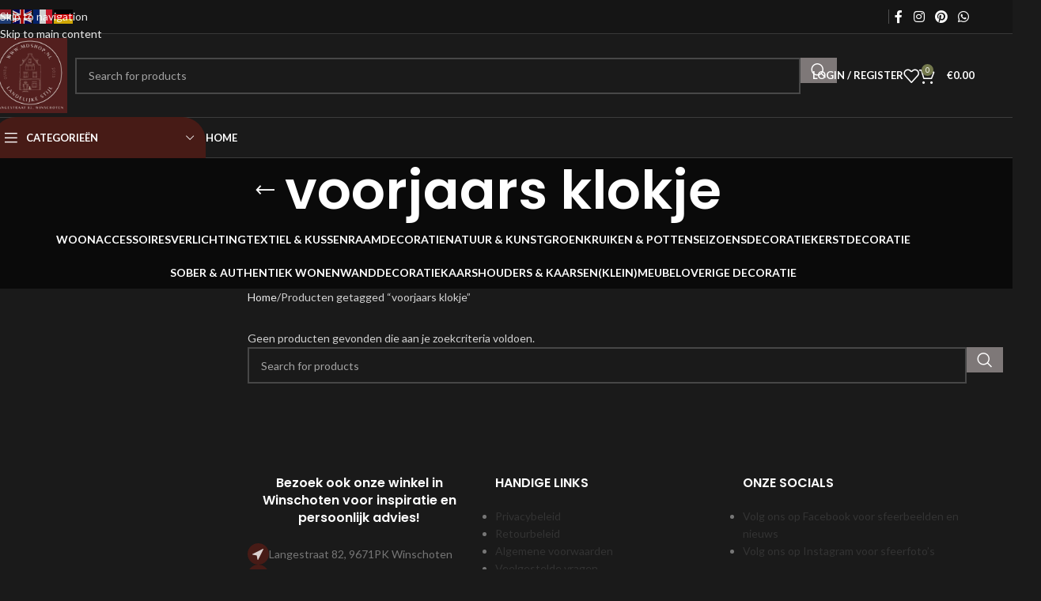

--- FILE ---
content_type: text/html; charset=UTF-8
request_url: https://mdshop.nl/product-tag/voorjaars-klokje/
body_size: 22893
content:
<!DOCTYPE html>
<html lang="nl-NL">
<head>
	<meta charset="UTF-8">
	<link rel="profile" href="https://gmpg.org/xfn/11">
	<link rel="pingback" href="https://mdshop.nl/xmlrpc.php">

	<meta name='robots' content='index, follow, max-image-preview:large, max-snippet:-1, max-video-preview:-1' />
	<style>img:is([sizes="auto" i], [sizes^="auto," i]) { contain-intrinsic-size: 3000px 1500px }</style>
	
<!-- Google Tag Manager for WordPress by gtm4wp.com -->
<script data-cfasync="false" data-pagespeed-no-defer>
	var gtm4wp_datalayer_name = "dataLayer";
	var dataLayer = dataLayer || [];
</script>
<!-- End Google Tag Manager for WordPress by gtm4wp.com --><script>window._wca = window._wca || [];</script>

	<!-- This site is optimized with the Yoast SEO Premium plugin v26.2 (Yoast SEO v26.8) - https://yoast.com/product/yoast-seo-premium-wordpress/ -->
	<title>voorjaars klokje Archieven &#187; MDshop</title>
	<link rel="canonical" href="https://mdshop-nl-857337.hostingersite.com/product-tag/voorjaars-klokje/" />
	<meta property="og:locale" content="nl_NL" />
	<meta property="og:type" content="article" />
	<meta property="og:title" content="voorjaars klokje Archieven" />
	<meta property="og:url" content="https://mdshop-nl-857337.hostingersite.com/product-tag/voorjaars-klokje/" />
	<meta property="og:site_name" content="MDshop" />
	<meta property="og:image" content="https://mdshop.nl/wp-content/uploads/2025/07/logo-new.png" />
	<meta property="og:image:width" content="487" />
	<meta property="og:image:height" content="452" />
	<meta property="og:image:type" content="image/png" />
	<meta name="twitter:card" content="summary_large_image" />
	<script type="application/ld+json" class="yoast-schema-graph">{"@context":"https://schema.org","@graph":[{"@type":"CollectionPage","@id":"https://mdshop-nl-857337.hostingersite.com/product-tag/voorjaars-klokje/","url":"https://mdshop-nl-857337.hostingersite.com/product-tag/voorjaars-klokje/","name":"voorjaars klokje Archieven &#187; MDshop","isPartOf":{"@id":"https://mdshop-nl-857337.hostingersite.com/#website"},"breadcrumb":{"@id":"https://mdshop-nl-857337.hostingersite.com/product-tag/voorjaars-klokje/#breadcrumb"},"inLanguage":"nl-NL"},{"@type":"BreadcrumbList","@id":"https://mdshop-nl-857337.hostingersite.com/product-tag/voorjaars-klokje/#breadcrumb","itemListElement":[{"@type":"ListItem","position":1,"name":"Home","item":"https://mdshop.nl/"},{"@type":"ListItem","position":2,"name":"voorjaars klokje"}]},{"@type":"WebSite","@id":"https://mdshop-nl-857337.hostingersite.com/#website","url":"https://mdshop-nl-857337.hostingersite.com/","name":"MDshop | Landelijke woondecoratie en Cadeau's","description":"Landelijk wonen, sfeervol genieten.","publisher":{"@id":"https://mdshop-nl-857337.hostingersite.com/#organization"},"alternateName":"MDshop | landelijke woondecoratie in Groningen","potentialAction":[{"@type":"SearchAction","target":{"@type":"EntryPoint","urlTemplate":"https://mdshop-nl-857337.hostingersite.com/?s={search_term_string}"},"query-input":{"@type":"PropertyValueSpecification","valueRequired":true,"valueName":"search_term_string"}}],"inLanguage":"nl-NL"},{"@type":"Organization","@id":"https://mdshop-nl-857337.hostingersite.com/#organization","name":"MDshop | Landelijk wonen, sfeervol genieten.","alternateName":"MDshop","url":"https://mdshop-nl-857337.hostingersite.com/","logo":{"@type":"ImageObject","inLanguage":"nl-NL","@id":"https://mdshop-nl-857337.hostingersite.com/#/schema/logo/image/","url":"https://mdshop.nl/wp-content/uploads/2024/10/Black-White-Minimalist-Typography-M-Monogram-Logo-1.png","contentUrl":"https://mdshop.nl/wp-content/uploads/2024/10/Black-White-Minimalist-Typography-M-Monogram-Logo-1.png","width":500,"height":500,"caption":"MDshop | Landelijk wonen, sfeervol genieten."},"image":{"@id":"https://mdshop-nl-857337.hostingersite.com/#/schema/logo/image/"},"sameAs":["https://www.facebook.com/MDshop.nl/","https://www.instagram.com/mdshop.nl/","https://nl.pinterest.com/mdshop_winschoten/"]}]}</script>
	<!-- / Yoast SEO Premium plugin. -->


<link rel='dns-prefetch' href='//www.googletagmanager.com' />
<link rel='dns-prefetch' href='//www.google.com' />
<link rel='dns-prefetch' href='//stats.wp.com' />
<link rel='dns-prefetch' href='//capi-automation.s3.us-east-2.amazonaws.com' />
<link rel='dns-prefetch' href='//fonts.googleapis.com' />

<link rel='stylesheet' id='formidable-css' href='https://mdshop.nl/wp-content/plugins/formidable/css/formidableforms.css?ver=1201144' type='text/css' media='all' />
<style id='safe-svg-svg-icon-style-inline-css' type='text/css'>
.safe-svg-cover{text-align:center}.safe-svg-cover .safe-svg-inside{display:inline-block;max-width:100%}.safe-svg-cover svg{fill:currentColor;height:100%;max-height:100%;max-width:100%;width:100%}

</style>
<link rel='stylesheet' id='mediaelement-css' href='https://mdshop.nl/wp-includes/js/mediaelement/mediaelementplayer-legacy.min.css?ver=4.2.17' type='text/css' media='all' />
<link rel='stylesheet' id='wp-mediaelement-css' href='https://mdshop.nl/wp-includes/js/mediaelement/wp-mediaelement.min.css?ver=6.8.3' type='text/css' media='all' />
<style id='jetpack-sharing-buttons-style-inline-css' type='text/css'>
.jetpack-sharing-buttons__services-list{display:flex;flex-direction:row;flex-wrap:wrap;gap:0;list-style-type:none;margin:5px;padding:0}.jetpack-sharing-buttons__services-list.has-small-icon-size{font-size:12px}.jetpack-sharing-buttons__services-list.has-normal-icon-size{font-size:16px}.jetpack-sharing-buttons__services-list.has-large-icon-size{font-size:24px}.jetpack-sharing-buttons__services-list.has-huge-icon-size{font-size:36px}@media print{.jetpack-sharing-buttons__services-list{display:none!important}}.editor-styles-wrapper .wp-block-jetpack-sharing-buttons{gap:0;padding-inline-start:0}ul.jetpack-sharing-buttons__services-list.has-background{padding:1.25em 2.375em}
</style>
<style id='woocommerce-inline-inline-css' type='text/css'>
.woocommerce form .form-row .required { visibility: visible; }
</style>
<link rel='stylesheet' id='mollie-applepaydirect-css' href='https://mdshop.nl/wp-content/plugins/mollie-payments-for-woocommerce/public/css/mollie-applepaydirect.min.css?ver=1768909487' type='text/css' media='screen' />
<link rel='stylesheet' id='newsletter-css' href='https://mdshop.nl/wp-content/plugins/newsletter/style.css?ver=9.1.1' type='text/css' media='all' />
<link rel='stylesheet' id='elementor-icons-css' href='https://mdshop.nl/wp-content/plugins/elementor/assets/lib/eicons/css/elementor-icons.min.css?ver=5.46.0' type='text/css' media='all' />
<link rel='stylesheet' id='elementor-frontend-css' href='https://mdshop.nl/wp-content/plugins/elementor/assets/css/frontend.min.css?ver=3.34.2' type='text/css' media='all' />
<style id='elementor-frontend-inline-css' type='text/css'>
.elementor-kit-12{--e-global-color-primary:#FFFFFF;--e-global-color-secondary:#FFFFFF;--e-global-color-text:#FFFFFF;--e-global-color-accent:#61CE70;--e-global-typography-primary-font-family:"Roboto";--e-global-typography-primary-font-weight:600;--e-global-typography-secondary-font-family:"Roboto Slab";--e-global-typography-secondary-font-weight:400;--e-global-typography-text-font-family:"Roboto";--e-global-typography-text-font-weight:400;--e-global-typography-accent-font-family:"Roboto";--e-global-typography-accent-font-weight:500;}.elementor-kit-12 button,.elementor-kit-12 input[type="button"],.elementor-kit-12 input[type="submit"],.elementor-kit-12 .elementor-button{background-color:#7E7878;text-shadow:0px 0px 0px rgba(0, 0, 0, 0.3);color:#FFFEFE;}.elementor-kit-12 img{border-style:solid;border-width:0px 0px 0px 0px;opacity:1;box-shadow:0px 0px 0px 10px rgba(0,0,0,0.5);}.elementor-kit-12 img:hover{border-style:solid;border-width:0px 0px 0px 0px;opacity:1;}.elementor-section.elementor-section-boxed > .elementor-container{max-width:1140px;}.e-con{--container-max-width:1140px;}.elementor-widget:not(:last-child){margin-block-end:21px;}.elementor-element{--widgets-spacing:21px 21px;--widgets-spacing-row:21px;--widgets-spacing-column:21px;}{}h1.entry-title{display:var(--page-title-display);}@media(max-width:1024px){.elementor-section.elementor-section-boxed > .elementor-container{max-width:1024px;}.e-con{--container-max-width:1024px;}}@media(max-width:767px){.elementor-section.elementor-section-boxed > .elementor-container{max-width:767px;}.e-con{--container-max-width:767px;}}
</style>
<link rel='stylesheet' id='font-awesome-5-all-css' href='https://mdshop.nl/wp-content/plugins/elementor/assets/lib/font-awesome/css/all.min.css?ver=3.34.2' type='text/css' media='all' />
<link rel='stylesheet' id='font-awesome-4-shim-css' href='https://mdshop.nl/wp-content/plugins/elementor/assets/lib/font-awesome/css/v4-shims.min.css?ver=3.34.2' type='text/css' media='all' />
<link rel='stylesheet' id='elementor-icons-shared-0-css' href='https://mdshop.nl/wp-content/plugins/elementor/assets/lib/font-awesome/css/fontawesome.min.css?ver=5.15.3' type='text/css' media='all' />
<link rel='stylesheet' id='elementor-icons-fa-solid-css' href='https://mdshop.nl/wp-content/plugins/elementor/assets/lib/font-awesome/css/solid.min.css?ver=5.15.3' type='text/css' media='all' />
<link rel='stylesheet' id='elementor-icons-fa-brands-css' href='https://mdshop.nl/wp-content/plugins/elementor/assets/lib/font-awesome/css/brands.min.css?ver=5.15.3' type='text/css' media='all' />
<link rel='stylesheet' id='elementor-icons-fa-regular-css' href='https://mdshop.nl/wp-content/plugins/elementor/assets/lib/font-awesome/css/regular.min.css?ver=5.15.3' type='text/css' media='all' />
<link rel='stylesheet' id='wd-style-base-css' href='https://mdshop.nl/wp-content/themes/woodmart/css/parts/base.min.css?ver=8.3.8' type='text/css' media='all' />
<link rel='stylesheet' id='wd-helpers-wpb-elem-css' href='https://mdshop.nl/wp-content/themes/woodmart/css/parts/helpers-wpb-elem.min.css?ver=8.3.8' type='text/css' media='all' />
<link rel='stylesheet' id='wd-revolution-slider-css' href='https://mdshop.nl/wp-content/themes/woodmart/css/parts/int-rev-slider.min.css?ver=8.3.8' type='text/css' media='all' />
<link rel='stylesheet' id='wd-elementor-base-css' href='https://mdshop.nl/wp-content/themes/woodmart/css/parts/int-elem-base.min.css?ver=8.3.8' type='text/css' media='all' />
<link rel='stylesheet' id='wd-woocommerce-base-css' href='https://mdshop.nl/wp-content/themes/woodmart/css/parts/woocommerce-base.min.css?ver=8.3.8' type='text/css' media='all' />
<link rel='stylesheet' id='wd-mod-star-rating-css' href='https://mdshop.nl/wp-content/themes/woodmart/css/parts/mod-star-rating.min.css?ver=8.3.8' type='text/css' media='all' />
<link rel='stylesheet' id='wd-woocommerce-block-notices-css' href='https://mdshop.nl/wp-content/themes/woodmart/css/parts/woo-mod-block-notices.min.css?ver=8.3.8' type='text/css' media='all' />
<link rel='stylesheet' id='wd-widget-active-filters-css' href='https://mdshop.nl/wp-content/themes/woodmart/css/parts/woo-widget-active-filters.min.css?ver=8.3.8' type='text/css' media='all' />
<link rel='stylesheet' id='wd-woo-shop-predefined-css' href='https://mdshop.nl/wp-content/themes/woodmart/css/parts/woo-shop-predefined.min.css?ver=8.3.8' type='text/css' media='all' />
<link rel='stylesheet' id='wd-shop-title-categories-css' href='https://mdshop.nl/wp-content/themes/woodmart/css/parts/woo-categories-loop-nav.min.css?ver=8.3.8' type='text/css' media='all' />
<link rel='stylesheet' id='wd-woo-categories-loop-nav-mobile-accordion-css' href='https://mdshop.nl/wp-content/themes/woodmart/css/parts/woo-categories-loop-nav-mobile-accordion.min.css?ver=8.3.8' type='text/css' media='all' />
<link rel='stylesheet' id='wd-woo-shop-el-products-per-page-css' href='https://mdshop.nl/wp-content/themes/woodmart/css/parts/woo-shop-el-products-per-page.min.css?ver=8.3.8' type='text/css' media='all' />
<link rel='stylesheet' id='wd-woo-shop-page-title-css' href='https://mdshop.nl/wp-content/themes/woodmart/css/parts/woo-shop-page-title.min.css?ver=8.3.8' type='text/css' media='all' />
<link rel='stylesheet' id='wd-woo-mod-shop-loop-head-css' href='https://mdshop.nl/wp-content/themes/woodmart/css/parts/woo-mod-shop-loop-head.min.css?ver=8.3.8' type='text/css' media='all' />
<link rel='stylesheet' id='wd-woo-shop-el-order-by-css' href='https://mdshop.nl/wp-content/themes/woodmart/css/parts/woo-shop-el-order-by.min.css?ver=8.3.8' type='text/css' media='all' />
<link rel='stylesheet' id='wd-woo-shop-el-products-view-css' href='https://mdshop.nl/wp-content/themes/woodmart/css/parts/woo-shop-el-products-view.min.css?ver=8.3.8' type='text/css' media='all' />
<link rel='stylesheet' id='child-style-css' href='https://mdshop.nl/wp-content/themes/woodmart-child/style.css?ver=8.3.8' type='text/css' media='all' />
<link rel='stylesheet' id='wd-header-base-css' href='https://mdshop.nl/wp-content/themes/woodmart/css/parts/header-base.min.css?ver=8.3.8' type='text/css' media='all' />
<link rel='stylesheet' id='wd-mod-tools-css' href='https://mdshop.nl/wp-content/themes/woodmart/css/parts/mod-tools.min.css?ver=8.3.8' type='text/css' media='all' />
<link rel='stylesheet' id='wd-header-elements-base-css' href='https://mdshop.nl/wp-content/themes/woodmart/css/parts/header-el-base.min.css?ver=8.3.8' type='text/css' media='all' />
<link rel='stylesheet' id='wd-social-icons-css' href='https://mdshop.nl/wp-content/themes/woodmart/css/parts/el-social-icons.min.css?ver=8.3.8' type='text/css' media='all' />
<link rel='stylesheet' id='wd-header-search-css' href='https://mdshop.nl/wp-content/themes/woodmart/css/parts/header-el-search.min.css?ver=8.3.8' type='text/css' media='all' />
<link rel='stylesheet' id='wd-header-search-form-css' href='https://mdshop.nl/wp-content/themes/woodmart/css/parts/header-el-search-form.min.css?ver=8.3.8' type='text/css' media='all' />
<link rel='stylesheet' id='wd-wd-search-form-css' href='https://mdshop.nl/wp-content/themes/woodmart/css/parts/wd-search-form.min.css?ver=8.3.8' type='text/css' media='all' />
<link rel='stylesheet' id='wd-wd-search-results-css' href='https://mdshop.nl/wp-content/themes/woodmart/css/parts/wd-search-results.min.css?ver=8.3.8' type='text/css' media='all' />
<link rel='stylesheet' id='wd-wd-search-dropdown-css' href='https://mdshop.nl/wp-content/themes/woodmart/css/parts/wd-search-dropdown.min.css?ver=8.3.8' type='text/css' media='all' />
<link rel='stylesheet' id='wd-woo-mod-login-form-css' href='https://mdshop.nl/wp-content/themes/woodmart/css/parts/woo-mod-login-form.min.css?ver=8.3.8' type='text/css' media='all' />
<link rel='stylesheet' id='wd-header-my-account-css' href='https://mdshop.nl/wp-content/themes/woodmart/css/parts/header-el-my-account.min.css?ver=8.3.8' type='text/css' media='all' />
<link rel='stylesheet' id='wd-header-cart-side-css' href='https://mdshop.nl/wp-content/themes/woodmart/css/parts/header-el-cart-side.min.css?ver=8.3.8' type='text/css' media='all' />
<link rel='stylesheet' id='wd-woo-mod-quantity-css' href='https://mdshop.nl/wp-content/themes/woodmart/css/parts/woo-mod-quantity.min.css?ver=8.3.8' type='text/css' media='all' />
<link rel='stylesheet' id='wd-header-cart-css' href='https://mdshop.nl/wp-content/themes/woodmart/css/parts/header-el-cart.min.css?ver=8.3.8' type='text/css' media='all' />
<link rel='stylesheet' id='wd-widget-shopping-cart-css' href='https://mdshop.nl/wp-content/themes/woodmart/css/parts/woo-widget-shopping-cart.min.css?ver=8.3.8' type='text/css' media='all' />
<link rel='stylesheet' id='wd-widget-product-list-css' href='https://mdshop.nl/wp-content/themes/woodmart/css/parts/woo-widget-product-list.min.css?ver=8.3.8' type='text/css' media='all' />
<link rel='stylesheet' id='wd-header-mobile-nav-dropdown-css' href='https://mdshop.nl/wp-content/themes/woodmart/css/parts/header-el-mobile-nav-dropdown.min.css?ver=8.3.8' type='text/css' media='all' />
<link rel='stylesheet' id='wd-header-categories-nav-css' href='https://mdshop.nl/wp-content/themes/woodmart/css/parts/header-el-category-nav.min.css?ver=8.3.8' type='text/css' media='all' />
<link rel='stylesheet' id='wd-mod-nav-vertical-css' href='https://mdshop.nl/wp-content/themes/woodmart/css/parts/mod-nav-vertical.min.css?ver=8.3.8' type='text/css' media='all' />
<link rel='stylesheet' id='wd-mod-nav-vertical-design-default-css' href='https://mdshop.nl/wp-content/themes/woodmart/css/parts/mod-nav-vertical-design-default.min.css?ver=8.3.8' type='text/css' media='all' />
<link rel='stylesheet' id='wd-page-title-css' href='https://mdshop.nl/wp-content/themes/woodmart/css/parts/page-title.min.css?ver=8.3.8' type='text/css' media='all' />
<link rel='stylesheet' id='wd-off-canvas-sidebar-css' href='https://mdshop.nl/wp-content/themes/woodmart/css/parts/opt-off-canvas-sidebar.min.css?ver=8.3.8' type='text/css' media='all' />
<link rel='stylesheet' id='wd-widget-slider-price-filter-css' href='https://mdshop.nl/wp-content/themes/woodmart/css/parts/woo-widget-slider-price-filter.min.css?ver=8.3.8' type='text/css' media='all' />
<link rel='stylesheet' id='wd-widget-wd-layered-nav-css' href='https://mdshop.nl/wp-content/themes/woodmart/css/parts/woo-widget-wd-layered-nav.min.css?ver=8.3.8' type='text/css' media='all' />
<link rel='stylesheet' id='wd-woo-mod-swatches-base-css' href='https://mdshop.nl/wp-content/themes/woodmart/css/parts/woo-mod-swatches-base.min.css?ver=8.3.8' type='text/css' media='all' />
<link rel='stylesheet' id='wd-woo-mod-swatches-filter-css' href='https://mdshop.nl/wp-content/themes/woodmart/css/parts/woo-mod-swatches-filter.min.css?ver=8.3.8' type='text/css' media='all' />
<link rel='stylesheet' id='wd-shop-filter-area-css' href='https://mdshop.nl/wp-content/themes/woodmart/css/parts/woo-shop-el-filters-area.min.css?ver=8.3.8' type='text/css' media='all' />
<link rel='stylesheet' id='wd-footer-base-css' href='https://mdshop.nl/wp-content/themes/woodmart/css/parts/footer-base.min.css?ver=8.3.8' type='text/css' media='all' />
<link rel='stylesheet' id='wd-text-block-css' href='https://mdshop.nl/wp-content/themes/woodmart/css/parts/el-text-block.min.css?ver=8.3.8' type='text/css' media='all' />
<link rel='stylesheet' id='wd-list-css' href='https://mdshop.nl/wp-content/themes/woodmart/css/parts/el-list.min.css?ver=8.3.8' type='text/css' media='all' />
<link rel='stylesheet' id='wd-el-list-css' href='https://mdshop.nl/wp-content/themes/woodmart/css/parts/el-list-wpb-elem.min.css?ver=8.3.8' type='text/css' media='all' />
<link rel='stylesheet' id='wd-widget-nav-css' href='https://mdshop.nl/wp-content/themes/woodmart/css/parts/widget-nav.min.css?ver=8.3.8' type='text/css' media='all' />
<link rel='stylesheet' id='wd-scroll-top-css' href='https://mdshop.nl/wp-content/themes/woodmart/css/parts/opt-scrolltotop.min.css?ver=8.3.8' type='text/css' media='all' />
<link rel='stylesheet' id='wd-header-my-account-sidebar-css' href='https://mdshop.nl/wp-content/themes/woodmart/css/parts/header-el-my-account-sidebar.min.css?ver=8.3.8' type='text/css' media='all' />
<link rel='stylesheet' id='wd-cookies-popup-css' href='https://mdshop.nl/wp-content/themes/woodmart/css/parts/opt-cookies.min.css?ver=8.3.8' type='text/css' media='all' />
<link rel='stylesheet' id='wd-bottom-toolbar-css' href='https://mdshop.nl/wp-content/themes/woodmart/css/parts/opt-bottom-toolbar.min.css?ver=8.3.8' type='text/css' media='all' />
<link rel='stylesheet' id='wd-shop-off-canvas-sidebar-css' href='https://mdshop.nl/wp-content/themes/woodmart/css/parts/opt-shop-off-canvas-sidebar.min.css?ver=8.3.8' type='text/css' media='all' />
<link rel='stylesheet' id='wd-mod-sticky-sidebar-opener-css' href='https://mdshop.nl/wp-content/themes/woodmart/css/parts/mod-sticky-sidebar-opener.min.css?ver=8.3.8' type='text/css' media='all' />
<link rel='stylesheet' id='xts-style-header_802259-css' href='https://mdshop.nl/wp-content/uploads/2026/01/xts-header_802259-1767627405.css?ver=8.3.8' type='text/css' media='all' />
<link rel='stylesheet' id='xts-google-fonts-css' href='https://fonts.googleapis.com/css?family=Lato%3A400%2C700%7CPoppins%3A400%2C600%2C500&#038;display=swap&#038;ver=8.3.8' type='text/css' media='all' />
<link rel='stylesheet' id='elementor-gf-roboto-css' href='https://fonts.googleapis.com/css?family=Roboto:100,100italic,200,200italic,300,300italic,400,400italic,500,500italic,600,600italic,700,700italic,800,800italic,900,900italic&#038;display=auto' type='text/css' media='all' />
<link rel='stylesheet' id='elementor-gf-robotoslab-css' href='https://fonts.googleapis.com/css?family=Roboto+Slab:100,100italic,200,200italic,300,300italic,400,400italic,500,500italic,600,600italic,700,700italic,800,800italic,900,900italic&#038;display=auto' type='text/css' media='all' />
<script>(function(url,id){var script=document.createElement('script');script.async=true;script.src='https://'+url+'/sidebar.js?id='+id+'&c='+cachebuster(10,id);var ref=document.getElementsByTagName('script')[0];ref.parentNode.insertBefore(script,ref);function cachebuster(refreshMinutes,id){var now=Date.now();var interval=refreshMinutes*60e3;var shift=(Math.sin(id)||0)*interval;return Math.floor((now+shift)/interval);}})("dashboard.webwinkelkeur.nl",1212718);</script><script type="text/javascript" id="woocommerce-google-analytics-integration-gtag-js-after">
/* <![CDATA[ */
/* Google Analytics for WooCommerce (gtag.js) */
					window.dataLayer = window.dataLayer || [];
					function gtag(){dataLayer.push(arguments);}
					// Set up default consent state.
					for ( const mode of [{"analytics_storage":"denied","ad_storage":"denied","ad_user_data":"denied","ad_personalization":"denied","region":["AT","BE","BG","HR","CY","CZ","DK","EE","FI","FR","DE","GR","HU","IS","IE","IT","LV","LI","LT","LU","MT","NL","NO","PL","PT","RO","SK","SI","ES","SE","GB","CH"]}] || [] ) {
						gtag( "consent", "default", { "wait_for_update": 500, ...mode } );
					}
					gtag("js", new Date());
					gtag("set", "developer_id.dOGY3NW", true);
					gtag("config", "G-HF7JNEBEXE", {"track_404":true,"allow_google_signals":true,"logged_in":false,"linker":{"domains":[],"allow_incoming":false},"custom_map":{"dimension1":"logged_in"}});
/* ]]> */
</script>
<script type="text/javascript" src="https://mdshop.nl/wp-content/plugins/svg-support/vendor/DOMPurify/DOMPurify.min.js?ver=2.5.8" id="bodhi-dompurify-library-js"></script>
<script type="text/javascript" src="https://mdshop.nl/wp-includes/js/jquery/jquery.min.js?ver=3.7.1" id="jquery-core-js"></script>
<script type="text/javascript" src="https://mdshop.nl/wp-includes/js/jquery/jquery-migrate.min.js?ver=3.4.1" id="jquery-migrate-js"></script>
<script type="text/javascript" src="https://mdshop.nl/wp-content/plugins/recaptcha-woo/js/rcfwc.js?ver=1.0" id="rcfwc-js-js" defer="defer" data-wp-strategy="defer"></script>
<script type="text/javascript" src="https://www.google.com/recaptcha/api.js?hl=nl_NL" id="recaptcha-js" defer="defer" data-wp-strategy="defer"></script>
<script type="text/javascript" id="bodhi_svg_inline-js-extra">
/* <![CDATA[ */
var svgSettings = {"skipNested":""};
/* ]]> */
</script>
<script type="text/javascript" src="https://mdshop.nl/wp-content/plugins/svg-support/js/min/svgs-inline-min.js" id="bodhi_svg_inline-js"></script>
<script type="text/javascript" id="bodhi_svg_inline-js-after">
/* <![CDATA[ */
cssTarget={"Bodhi":"img.style-svg","ForceInlineSVG":"style-svg"};ForceInlineSVGActive="false";frontSanitizationEnabled="on";
/* ]]> */
</script>
<script type="text/javascript" src="https://mdshop.nl/wp-content/plugins/woocommerce/assets/js/jquery-blockui/jquery.blockUI.min.js?ver=2.7.0-wc.10.4.3" id="wc-jquery-blockui-js" defer="defer" data-wp-strategy="defer"></script>
<script type="text/javascript" id="wc-add-to-cart-js-extra">
/* <![CDATA[ */
var wc_add_to_cart_params = {"ajax_url":"\/wp-admin\/admin-ajax.php","wc_ajax_url":"\/?wc-ajax=%%endpoint%%","i18n_view_cart":"Bekijk winkelwagen","cart_url":"https:\/\/mdshop.nl\/winkelwagen\/","is_cart":"","cart_redirect_after_add":"no"};
/* ]]> */
</script>
<script type="text/javascript" src="https://mdshop.nl/wp-content/plugins/woocommerce/assets/js/frontend/add-to-cart.min.js?ver=10.4.3" id="wc-add-to-cart-js" defer="defer" data-wp-strategy="defer"></script>
<script type="text/javascript" src="https://mdshop.nl/wp-content/plugins/woocommerce/assets/js/js-cookie/js.cookie.min.js?ver=2.1.4-wc.10.4.3" id="wc-js-cookie-js" defer="defer" data-wp-strategy="defer"></script>
<script type="text/javascript" id="woocommerce-js-extra">
/* <![CDATA[ */
var woocommerce_params = {"ajax_url":"\/wp-admin\/admin-ajax.php","wc_ajax_url":"\/?wc-ajax=%%endpoint%%","i18n_password_show":"Wachtwoord weergeven","i18n_password_hide":"Wachtwoord verbergen"};
/* ]]> */
</script>
<script type="text/javascript" src="https://mdshop.nl/wp-content/plugins/woocommerce/assets/js/frontend/woocommerce.min.js?ver=10.4.3" id="woocommerce-js" defer="defer" data-wp-strategy="defer"></script>
<script type="text/javascript" src="https://stats.wp.com/s-202604.js" id="woocommerce-analytics-js" defer="defer" data-wp-strategy="defer"></script>
<script type="text/javascript" src="https://mdshop.nl/wp-content/themes/woodmart/js/libs/device.min.js?ver=8.3.8" id="wd-device-library-js"></script>
<script type="text/javascript" src="https://mdshop.nl/wp-content/themes/woodmart/js/scripts/global/scrollBar.min.js?ver=8.3.8" id="wd-scrollbar-js"></script>
<script type="text/javascript" src="https://mdshop.nl/wp-content/plugins/elementor/assets/lib/font-awesome/js/v4-shims.min.js?ver=3.34.2" id="font-awesome-4-shim-js"></script>
<link rel="https://api.w.org/" href="https://mdshop.nl/wp-json/" /><link rel="alternate" title="JSON" type="application/json" href="https://mdshop.nl/wp-json/wp/v2/product_tag/2213" />	<style>img#wpstats{display:none}</style>
		
<!-- Google Tag Manager for WordPress by gtm4wp.com -->
<!-- GTM Container placement set to off -->
<script data-cfasync="false" data-pagespeed-no-defer>
	var dataLayer_content = {"pagePostType":false,"pagePostType2":"tax-","pageCategory":[]};
	dataLayer.push( dataLayer_content );
</script>
<script data-cfasync="false" data-pagespeed-no-defer>
	console.warn && console.warn("[GTM4WP] Google Tag Manager container code placement set to OFF !!!");
	console.warn && console.warn("[GTM4WP] Data layer codes are active but GTM container must be loaded using custom coding !!!");
</script>
<!-- End Google Tag Manager for WordPress by gtm4wp.com -->					<meta name="viewport" content="width=device-width, initial-scale=1">
											<link rel="preload" as="font" href="https://mdshop.nl/wp-content/themes/woodmart/fonts/woodmart-font-1-400.woff2?v=8.3.8" type="font/woff2" crossorigin>
						<noscript><style>.woocommerce-product-gallery{ opacity: 1 !important; }</style></noscript>
	<meta name="generator" content="Elementor 3.34.2; features: additional_custom_breakpoints; settings: css_print_method-internal, google_font-enabled, font_display-auto">
<style type="text/css">.recentcomments a{display:inline !important;padding:0 !important;margin:0 !important;}</style>			<script  type="text/javascript">
				!function(f,b,e,v,n,t,s){if(f.fbq)return;n=f.fbq=function(){n.callMethod?
					n.callMethod.apply(n,arguments):n.queue.push(arguments)};if(!f._fbq)f._fbq=n;
					n.push=n;n.loaded=!0;n.version='2.0';n.queue=[];t=b.createElement(e);t.async=!0;
					t.src=v;s=b.getElementsByTagName(e)[0];s.parentNode.insertBefore(t,s)}(window,
					document,'script','https://connect.facebook.net/en_US/fbevents.js');
			</script>
			<!-- WooCommerce Facebook Integration Begin -->
			<script  type="text/javascript">

				fbq('init', '5644524152304673', {}, {
    "agent": "woocommerce_0-10.4.3-3.5.15"
});

				document.addEventListener( 'DOMContentLoaded', function() {
					// Insert placeholder for events injected when a product is added to the cart through AJAX.
					document.body.insertAdjacentHTML( 'beforeend', '<div class=\"wc-facebook-pixel-event-placeholder\"></div>' );
				}, false );

			</script>
			<!-- WooCommerce Facebook Integration End -->
						<style>
				.e-con.e-parent:nth-of-type(n+4):not(.e-lazyloaded):not(.e-no-lazyload),
				.e-con.e-parent:nth-of-type(n+4):not(.e-lazyloaded):not(.e-no-lazyload) * {
					background-image: none !important;
				}
				@media screen and (max-height: 1024px) {
					.e-con.e-parent:nth-of-type(n+3):not(.e-lazyloaded):not(.e-no-lazyload),
					.e-con.e-parent:nth-of-type(n+3):not(.e-lazyloaded):not(.e-no-lazyload) * {
						background-image: none !important;
					}
				}
				@media screen and (max-height: 640px) {
					.e-con.e-parent:nth-of-type(n+2):not(.e-lazyloaded):not(.e-no-lazyload),
					.e-con.e-parent:nth-of-type(n+2):not(.e-lazyloaded):not(.e-no-lazyload) * {
						background-image: none !important;
					}
				}
			</style>
			<meta name="generator" content="Powered by Slider Revolution 6.7.38 - responsive, Mobile-Friendly Slider Plugin for WordPress with comfortable drag and drop interface." />
<link rel="icon" href="https://mdshop.nl/wp-content/uploads/2024/09/cropped-logo-zwart--32x32.jpg" sizes="32x32" />
<link rel="icon" href="https://mdshop.nl/wp-content/uploads/2024/09/cropped-logo-zwart--192x192.jpg" sizes="192x192" />
<link rel="apple-touch-icon" href="https://mdshop.nl/wp-content/uploads/2024/09/cropped-logo-zwart--180x180.jpg" />
<meta name="msapplication-TileImage" content="https://mdshop.nl/wp-content/uploads/2024/09/cropped-logo-zwart--270x270.jpg" />
<script data-jetpack-boost="ignore">function setREVStartSize(e){
			//window.requestAnimationFrame(function() {
				window.RSIW = window.RSIW===undefined ? window.innerWidth : window.RSIW;
				window.RSIH = window.RSIH===undefined ? window.innerHeight : window.RSIH;
				try {
					var pw = document.getElementById(e.c).parentNode.offsetWidth,
						newh;
					pw = pw===0 || isNaN(pw) || (e.l=="fullwidth" || e.layout=="fullwidth") ? window.RSIW : pw;
					e.tabw = e.tabw===undefined ? 0 : parseInt(e.tabw);
					e.thumbw = e.thumbw===undefined ? 0 : parseInt(e.thumbw);
					e.tabh = e.tabh===undefined ? 0 : parseInt(e.tabh);
					e.thumbh = e.thumbh===undefined ? 0 : parseInt(e.thumbh);
					e.tabhide = e.tabhide===undefined ? 0 : parseInt(e.tabhide);
					e.thumbhide = e.thumbhide===undefined ? 0 : parseInt(e.thumbhide);
					e.mh = e.mh===undefined || e.mh=="" || e.mh==="auto" ? 0 : parseInt(e.mh,0);
					if(e.layout==="fullscreen" || e.l==="fullscreen")
						newh = Math.max(e.mh,window.RSIH);
					else{
						e.gw = Array.isArray(e.gw) ? e.gw : [e.gw];
						for (var i in e.rl) if (e.gw[i]===undefined || e.gw[i]===0) e.gw[i] = e.gw[i-1];
						e.gh = e.el===undefined || e.el==="" || (Array.isArray(e.el) && e.el.length==0)? e.gh : e.el;
						e.gh = Array.isArray(e.gh) ? e.gh : [e.gh];
						for (var i in e.rl) if (e.gh[i]===undefined || e.gh[i]===0) e.gh[i] = e.gh[i-1];
											
						var nl = new Array(e.rl.length),
							ix = 0,
							sl;
						e.tabw = e.tabhide>=pw ? 0 : e.tabw;
						e.thumbw = e.thumbhide>=pw ? 0 : e.thumbw;
						e.tabh = e.tabhide>=pw ? 0 : e.tabh;
						e.thumbh = e.thumbhide>=pw ? 0 : e.thumbh;
						for (var i in e.rl) nl[i] = e.rl[i]<window.RSIW ? 0 : e.rl[i];
						sl = nl[0];
						for (var i in nl) if (sl>nl[i] && nl[i]>0) { sl = nl[i]; ix=i;}
						var m = pw>(e.gw[ix]+e.tabw+e.thumbw) ? 1 : (pw-(e.tabw+e.thumbw)) / (e.gw[ix]);
						newh =  (e.gh[ix] * m) + (e.tabh + e.thumbh);
					}
					var el = document.getElementById(e.c);
					if (el!==null && el) el.style.height = newh+"px";
					el = document.getElementById(e.c+"_wrapper");
					if (el!==null && el) {
						el.style.height = newh+"px";
						el.style.display = "block";
					}
				} catch(e){
					console.log("Failure at Presize of Slider:" + e)
				}
			//});
		  };</script>
<style>
		
		</style>			<style id="wd-style-theme_settings_default-css" data-type="wd-style-theme_settings_default">
				@font-face {
	font-weight: normal;
	font-style: normal;
	font-family: "woodmart-font";
	src: url("//mdshop.nl/wp-content/themes/woodmart/fonts/woodmart-font-1-400.woff2?v=8.3.8") format("woff2");
	font-display:swap;
}

:root {
	--wd-text-font: "Lato", Arial, Helvetica, sans-serif;
	--wd-text-font-weight: 400;
	--wd-text-color: #777777;
	--wd-text-font-size: 14px;
	--wd-title-font: "Poppins", Arial, Helvetica, sans-serif;
	--wd-title-font-weight: 600;
	--wd-title-color: #242424;
	--wd-entities-title-font: "Poppins", Arial, Helvetica, sans-serif;
	--wd-entities-title-font-weight: 500;
	--wd-entities-title-color: #333333;
	--wd-entities-title-color-hover: rgb(51 51 51 / 65%);
	--wd-alternative-font: "Lato", Arial, Helvetica, sans-serif;
	--wd-widget-title-font: "Poppins", Arial, Helvetica, sans-serif;
	--wd-widget-title-font-weight: 600;
	--wd-widget-title-transform: uppercase;
	--wd-widget-title-color: #333;
	--wd-widget-title-font-size: 16px;
	--wd-header-el-font: "Lato", Arial, Helvetica, sans-serif;
	--wd-header-el-font-weight: 700;
	--wd-header-el-transform: uppercase;
	--wd-header-el-font-size: 13px;
	--wd-brd-radius: 30px;
	--wd-otl-style: dotted;
	--wd-otl-width: 2px;
	--wd-primary-color: rgb(115,120,76);
	--wd-alternative-color: #fbbc34;
	--btn-default-bgcolor: rgb(0,0,0);
	--btn-default-bgcolor-hover: rgb(6,6,6);
	--btn-accented-bgcolor: rgb(203,149,0);
	--btn-accented-bgcolor-hover: rgb(195,143,0);
	--wd-form-brd-width: 2px;
	--notices-success-bg: #459647;
	--notices-success-color: #fff;
	--notices-warning-bg: #E0B252;
	--notices-warning-color: #fff;
	--wd-link-color: #333333;
	--wd-link-color-hover: #242424;
	--wd-sticky-btn-height: 95px;
}
.wd-age-verify-wrap {
	--wd-popup-width: 500px;
}
.wd-popup.wd-promo-popup {
	background-color: rgba(17,17,17,0);
	background-image: url(https://mdshop.nl/wp-content/uploads/2023/10/nieuwsbrief-2.jpg);
	background-repeat: no-repeat;
	background-size: cover;
	background-position: center center;
}
.wd-promo-popup-wrap {
	--wd-popup-width: 800px;
}
:is(.woodmart-woocommerce-layered-nav, .wd-product-category-filter) .wd-scroll-content {
	max-height: 223px;
}
.wd-page-title .wd-page-title-bg img {
	object-fit: cover;
	object-position: center center;
}
.wd-footer {
	background-color: rgb(26,26,26);
	background-image: none;
}
.product-labels .product-label.new {
	background-color: rgb(198,182,119);
	color: rgb(255,255,255);
}
.mfp-wrap.wd-popup-quick-view-wrap {
	--wd-popup-width: 920px;
}

@media (max-width: 1024px) {
	:root {
		--wd-sticky-btn-height: 95px;
	}

}

@media (max-width: 768.98px) {
	:root {
		--wd-sticky-btn-height: 42px;
	}

}
:root{
--wd-container-w: 1222px;
--wd-form-brd-radius: 0px;
--btn-default-color: #fff;
--btn-default-color-hover: #fff;
--btn-accented-color: #fff;
--btn-accented-color-hover: #fff;
--btn-default-brd-radius: 5px;
--btn-default-box-shadow: none;
--btn-default-box-shadow-hover: none;
--btn-accented-brd-radius: 5px;
--btn-accented-box-shadow: none;
--btn-accented-box-shadow-hover: none;
}

@media (min-width: 1222px) {
section.elementor-section.wd-section-stretch > .elementor-container {
margin-left: auto;
margin-right: auto;
}
}


.wd-page-title {
background-color: #0a0a0a;
}

.elementor-kit-12 img {
    box-shadow: initial !important;
}			</style>
			</head>

<body class="archive tax-product_tag term-voorjaars-klokje term-2213 wp-theme-woodmart wp-child-theme-woodmart-child theme-woodmart woocommerce woocommerce-page woocommerce-no-js wrapper-full-width  global-color-scheme-light categories-accordion-on woodmart-archive-shop woodmart-ajax-shop-on sticky-toolbar-on dropdowns-color-light elementor-default elementor-kit-12">
			<script type="text/javascript" id="wd-flicker-fix">// Flicker fix.</script>		<div class="wd-skip-links">
								<a href="#menu-main-menu" class="wd-skip-navigation btn">
						Skip to navigation					</a>
								<a href="#main-content" class="wd-skip-content btn">
				Skip to main content			</a>
		</div>
			
	
	<div class="wd-page-wrapper website-wrapper">
									<header class="whb-header whb-header_802259 whb-sticky-shadow whb-scroll-slide whb-sticky-clone whb-hide-on-scroll">
					<div class="whb-main-header">
	
<div class="whb-row whb-top-bar whb-not-sticky-row whb-with-bg whb-border-fullwidth whb-color-light whb-flex-equal-sides">
	<div class="container">
		<div class="whb-flex-row whb-top-bar-inner">
			<div class="whb-column whb-col-left whb-column5 whb-visible-lg">
	
<div class="wd-header-text reset-last-child whb-g3c2mzanstakab0mrho8"><div class="gtranslate_wrapper" id="gt-wrapper-35067412"></div></div>
</div>
<div class="whb-column whb-col-center whb-column6 whb-visible-lg whb-empty-column">
	</div>
<div class="whb-column whb-col-right whb-column7 whb-visible-lg">
	<div class="wd-header-divider wd-full-height whb-aik22afewdiur23h71ba"></div>
			<div
						class=" wd-social-icons wd-style-default social-follow wd-shape-circle  whb-43k0qayz7gg36f2jmmhk color-scheme-light text-center">
				
				
									<a rel="noopener noreferrer nofollow" href="https://www.facebook.com/MDshop.nl" target="_blank" class=" wd-social-icon social-facebook" aria-label="Facebook social link">
						<span class="wd-icon"></span>
											</a>
				
				
				
				
									<a rel="noopener noreferrer nofollow" href="https://www.instagram.com/mdshop.nl/" target="_blank" class=" wd-social-icon social-instagram" aria-label="Instagram social link">
						<span class="wd-icon"></span>
											</a>
				
				
				
									<a rel="noopener noreferrer nofollow" href="https://nl.pinterest.com/mdshop_winschoten/" target="_blank" class=" wd-social-icon social-pinterest" aria-label="Pinterest social link">
						<span class="wd-icon"></span>
											</a>
				
				
				
				
				
				
				
				
				
				
				
									<a rel="noopener noreferrer nofollow" href="https://whatsapp.com/channel/0029VaCrLK64Y9ltAPiAEp06" target="_blank" class="wd-hide-md  wd-social-icon social-whatsapp" aria-label="WhatsApp social link">
						<span class="wd-icon"></span>
											</a>

					<a rel="noopener noreferrer nofollow" href="https://whatsapp.com/channel/0029VaCrLK64Y9ltAPiAEp06" target="_blank" class="wd-hide-lg  wd-social-icon social-whatsapp" aria-label="WhatsApp social link">
						<span class="wd-icon"></span>
											</a>
				
				
				
				
				
				
				
				
			</div>

		</div>
<div class="whb-column whb-col-mobile whb-column_mobile1 whb-hidden-lg">
	
<div class="wd-header-text reset-last-child whb-wcxtcl007z5upir9mh1x"><div class="gtranslate_wrapper" id="gt-wrapper-26390335"></div></div>
			<div
						class=" wd-social-icons wd-style-default social-follow wd-shape-circle  whb-6m5xl5v38fxd8t497xbj color-scheme-light text-center">
				
				
									<a rel="noopener noreferrer nofollow" href="https://www.facebook.com/MDshop.nl" target="_blank" class=" wd-social-icon social-facebook" aria-label="Facebook social link">
						<span class="wd-icon"></span>
											</a>
				
				
				
				
									<a rel="noopener noreferrer nofollow" href="https://www.instagram.com/mdshop.nl/" target="_blank" class=" wd-social-icon social-instagram" aria-label="Instagram social link">
						<span class="wd-icon"></span>
											</a>
				
				
				
									<a rel="noopener noreferrer nofollow" href="https://nl.pinterest.com/mdshop_winschoten/" target="_blank" class=" wd-social-icon social-pinterest" aria-label="Pinterest social link">
						<span class="wd-icon"></span>
											</a>
				
				
				
				
				
				
				
				
				
				
				
									<a rel="noopener noreferrer nofollow" href="https://whatsapp.com/channel/0029VaCrLK64Y9ltAPiAEp06" target="_blank" class="wd-hide-md  wd-social-icon social-whatsapp" aria-label="WhatsApp social link">
						<span class="wd-icon"></span>
											</a>

					<a rel="noopener noreferrer nofollow" href="https://whatsapp.com/channel/0029VaCrLK64Y9ltAPiAEp06" target="_blank" class="wd-hide-lg  wd-social-icon social-whatsapp" aria-label="WhatsApp social link">
						<span class="wd-icon"></span>
											</a>
				
				
				
				
				
				
				
				
			</div>

		</div>
		</div>
	</div>
</div>

<div class="whb-row whb-general-header whb-not-sticky-row whb-with-bg whb-border-fullwidth whb-color-light whb-flex-flex-middle">
	<div class="container">
		<div class="whb-flex-row whb-general-header-inner">
			<div class="whb-column whb-col-left whb-column8 whb-visible-lg">
	<div class="site-logo whb-gs8bcnxektjsro21n657">
	<a href="https://mdshop.nl/" class="wd-logo wd-main-logo" rel="home" aria-label="Site logo">
		<img width="500" height="500" src="https://mdshop.nl/wp-content/uploads/2026/01/White-Black-Simple-Illustrated-Ceramics-Pottery-Circle-Logo-2.png" class="attachment-full size-full" alt="logo 2026" style="max-width:245px;" decoding="async" srcset="https://mdshop.nl/wp-content/uploads/2026/01/White-Black-Simple-Illustrated-Ceramics-Pottery-Circle-Logo-2.png 500w, https://mdshop.nl/wp-content/uploads/2026/01/White-Black-Simple-Illustrated-Ceramics-Pottery-Circle-Logo-2-300x300.png 300w, https://mdshop.nl/wp-content/uploads/2026/01/White-Black-Simple-Illustrated-Ceramics-Pottery-Circle-Logo-2-150x150.png 150w, https://mdshop.nl/wp-content/uploads/2026/01/White-Black-Simple-Illustrated-Ceramics-Pottery-Circle-Logo-2-430x430.png 430w, https://mdshop.nl/wp-content/uploads/2026/01/White-Black-Simple-Illustrated-Ceramics-Pottery-Circle-Logo-2-32x32.png 32w" sizes="(max-width: 500px) 100vw, 500px" />	</a>
	</div>
</div>
<div class="whb-column whb-col-center whb-column9 whb-visible-lg">
	
<div class="whb-space-element whb-akwbr0w06dgovec1wriq " style="width:10px;"></div>
<div class="wd-search-form  wd-header-search-form wd-display-form whb-9x1ytaxq7aphtb3npidp">

<form role="search" method="get" class="searchform  wd-style-default woodmart-ajax-search" action="https://mdshop.nl/"  data-thumbnail="1" data-price="1" data-post_type="product" data-count="20" data-sku="0" data-symbols_count="3" data-include_cat_search="no" autocomplete="off">
	<input type="text" class="s" placeholder="Search for products" value="" name="s" aria-label="Search" title="Search for products" required/>
	<input type="hidden" name="post_type" value="product">

	<span tabindex="0" aria-label="Clear search" class="wd-clear-search wd-role-btn wd-hide"></span>

	
	<button type="submit" class="searchsubmit">
		<span>
			Search		</span>
			</button>
</form>

	<div class="wd-search-results-wrapper">
		<div class="wd-search-results wd-dropdown-results wd-dropdown wd-scroll color-scheme-light">
			<div class="wd-scroll-content">
				
				
							</div>
		</div>
	</div>

</div>
</div>
<div class="whb-column whb-col-right whb-column10 whb-visible-lg">
	
<div class="whb-space-element whb-d6tcdhggjbqbrs217tl1 " style="width:15px;"></div>
<div class="wd-header-my-account wd-tools-element wd-event-hover wd-with-username wd-design-1 wd-account-style-text login-side-opener whb-vssfpylqqax9pvkfnxoz">
			<a href="https://mdshop.nl/mijn-account/" title="My account">
			
				<span class="wd-tools-icon">
									</span>
				<span class="wd-tools-text">
				Login / Register			</span>

					</a>

			</div>

<div class="wd-header-wishlist wd-tools-element wd-style-icon wd-design-2 whb-a22wdkiy3r40yw2paskq" title="My Wishlist">
	<a href="https://mdshop.nl/wishlist/" title="Wishlist products">
		
			<span class="wd-tools-icon">
				
							</span>

			<span class="wd-tools-text">
				Wishlist			</span>

			</a>
</div>

<div class="wd-header-cart wd-tools-element wd-design-2 cart-widget-opener whb-nedhm962r512y1xz9j06">
	<a href="https://mdshop.nl/winkelwagen/" title="Shopping cart">
		
			<span class="wd-tools-icon">
															<span class="wd-cart-number wd-tools-count">0 <span>items</span></span>
									</span>
			<span class="wd-tools-text">
				
										<span class="wd-cart-subtotal"><span class="woocommerce-Price-amount amount"><bdi><span class="woocommerce-Price-currencySymbol">&euro;</span>0.00</bdi></span></span>
					</span>

			</a>
	</div>
</div>
<div class="whb-column whb-mobile-left whb-column_mobile2 whb-hidden-lg">
	<div class="wd-tools-element wd-header-mobile-nav wd-style-text wd-design-1 whb-g1k0m1tib7raxrwkm1t3">
	<a href="#" rel="nofollow" aria-label="Open mobile menu">
		
		<span class="wd-tools-icon">
					</span>

		<span class="wd-tools-text">Menu</span>

			</a>
</div></div>
<div class="whb-column whb-mobile-center whb-column_mobile3 whb-hidden-lg">
	<div class="site-logo whb-lt7vdqgaccmapftzurvt">
	<a href="https://mdshop.nl/" class="wd-logo wd-main-logo" rel="home" aria-label="Site logo">
		<img width="487" height="452" src="https://mdshop.nl/wp-content/uploads/2025/07/logo-new.png" class="attachment-full size-full" alt="" style="max-width:179px;" decoding="async" srcset="https://mdshop.nl/wp-content/uploads/2025/07/logo-new.png 487w, https://mdshop.nl/wp-content/uploads/2025/07/logo-new-323x300.png 323w, https://mdshop.nl/wp-content/uploads/2025/07/logo-new-150x139.png 150w" sizes="(max-width: 487px) 100vw, 487px" />	</a>
	</div>
<div class="wd-header-search wd-tools-element wd-header-search-mobile wd-design-1 wd-style-icon wd-display-icon whb-01nx8jib635mkc59iu6s">
	<a href="#" rel="nofollow noopener" aria-label="Search">
		
			<span class="wd-tools-icon">
							</span>

			<span class="wd-tools-text">
				Search			</span>

			</a>

	</div>
</div>
<div class="whb-column whb-mobile-right whb-column_mobile4 whb-hidden-lg">
	
<div class="wd-header-cart wd-tools-element wd-design-5 cart-widget-opener whb-trk5sfmvib0ch1s1qbtc">
	<a href="https://mdshop.nl/winkelwagen/" title="Shopping cart">
		
			<span class="wd-tools-icon wd-icon-alt">
															<span class="wd-cart-number wd-tools-count">0 <span>items</span></span>
									</span>
			<span class="wd-tools-text">
				
										<span class="wd-cart-subtotal"><span class="woocommerce-Price-amount amount"><bdi><span class="woocommerce-Price-currencySymbol">&euro;</span>0.00</bdi></span></span>
					</span>

			</a>
	</div>
</div>
		</div>
	</div>
</div>

<div class="whb-row whb-header-bottom whb-not-sticky-row whb-with-bg whb-border-fullwidth whb-color-light whb-hidden-mobile whb-flex-flex-middle">
	<div class="container">
		<div class="whb-flex-row whb-header-bottom-inner">
			<div class="whb-column whb-col-left whb-column11 whb-visible-lg">
	
<div class="wd-header-cats wd-style-1 wd-event-hover wd-open-dropdown whb-wjlcubfdmlq3d7jvmt23" role="navigation" aria-label="Header categories navigation">
	<span class="menu-opener color-scheme-light has-bg">
					<span class="menu-opener-icon"></span>
		
		<span class="menu-open-label">
			Categorieën		</span>
	</span>
	<div class="wd-dropdown wd-dropdown-cats color-scheme-light">
		<ul id="menu-categorieen" class="menu wd-nav wd-nav-vertical wd-dis-act wd-design-default"><li id="menu-item-44015" class="menu-item menu-item-type-post_type menu-item-object-page menu-item-44015 item-level-0 menu-simple-dropdown wd-event-hover" ><a href="https://mdshop.nl/shop/" class="woodmart-nav-link"><span class="nav-link-text">Shop</span></a></li>
<li id="menu-item-44016" class="menu-item menu-item-type-post_type menu-item-object-page menu-item-44016 item-level-0 menu-simple-dropdown wd-event-hover" ><a href="https://mdshop.nl/nieuw-binnen/" class="woodmart-nav-link"><span class="nav-link-text">Nieuw binnen</span></a></li>
<li id="menu-item-44019" class="menu-item menu-item-type-taxonomy menu-item-object-product_cat menu-item-44019 item-level-0 menu-simple-dropdown wd-event-hover" ><a href="https://mdshop.nl/shop/verlichting/" class="woodmart-nav-link"><span class="nav-link-text">Verlichting</span></a></li>
<li id="menu-item-44020" class="menu-item menu-item-type-taxonomy menu-item-object-product_cat menu-item-44020 item-level-0 menu-simple-dropdown wd-event-hover" ><a href="https://mdshop.nl/shop/natuur-kunstgroen/" class="woodmart-nav-link"><span class="nav-link-text">Natuur &amp; Kunstgroen</span></a></li>
<li id="menu-item-44021" class="menu-item menu-item-type-taxonomy menu-item-object-product_cat menu-item-44021 item-level-0 menu-simple-dropdown wd-event-hover" ><a href="https://mdshop.nl/shop/woonaccessoires/bakken-schalen-trays/" class="woodmart-nav-link"><span class="nav-link-text">Bakken, Schalen &amp; Trays</span></a></li>
<li id="menu-item-44022" class="menu-item menu-item-type-taxonomy menu-item-object-product_cat menu-item-44022 item-level-0 menu-simple-dropdown wd-event-hover" ><a href="https://mdshop.nl/shop/textiel-kussen/" class="woodmart-nav-link"><span class="nav-link-text">Textiel &amp; Kussen</span></a></li>
<li id="menu-item-44023" class="menu-item menu-item-type-taxonomy menu-item-object-product_cat menu-item-44023 item-level-0 menu-simple-dropdown wd-event-hover" ><a href="https://mdshop.nl/shop/verlichting/kaarsen/" class="woodmart-nav-link"><span class="nav-link-text">Kaarsen</span></a></li>
<li id="menu-item-44025" class="menu-item menu-item-type-taxonomy menu-item-object-product_cat menu-item-44025 item-level-0 menu-simple-dropdown wd-event-hover" ><a href="https://mdshop.nl/shop/wanddecoratie/" class="woodmart-nav-link"><span class="nav-link-text">Wanddecoratie</span></a></li>
<li id="menu-item-44026" class="menu-item menu-item-type-taxonomy menu-item-object-product_cat menu-item-44026 item-level-0 menu-simple-dropdown wd-event-hover" ><a href="https://mdshop.nl/shop/kleinmeubel/" class="woodmart-nav-link"><span class="nav-link-text">(Klein)meubel</span></a></li>
<li id="menu-item-44028" class="menu-item menu-item-type-taxonomy menu-item-object-product_cat menu-item-44028 item-level-0 menu-simple-dropdown wd-event-hover" ><a href="https://mdshop.nl/shop/raamdecoratie/louvre-luiken/" class="woodmart-nav-link"><span class="nav-link-text">Louvre luiken</span></a></li>
<li id="menu-item-44029" class="menu-item menu-item-type-taxonomy menu-item-object-product_cat menu-item-44029 item-level-0 menu-simple-dropdown wd-event-hover" ><a href="https://mdshop.nl/shop/woonaccessoires/stolp-kroon/" class="woodmart-nav-link"><span class="nav-link-text">Stolp &amp; Kroon</span></a></li>
<li id="menu-item-44030" class="menu-item menu-item-type-taxonomy menu-item-object-product_cat menu-item-44030 item-level-0 menu-simple-dropdown wd-event-hover" ><a href="https://mdshop.nl/shop/cadeaubon/" class="woodmart-nav-link"><span class="nav-link-text">Cadeaubon</span></a></li>
</ul>	</div>
</div>
</div>
<div class="whb-column whb-col-center whb-column12 whb-visible-lg">
	<nav class="wd-header-nav wd-header-main-nav text-left wd-design-1 whb-6kgdkbvf12frej4dofvj" role="navigation" aria-label="Main navigation">
	<ul id="menu-main-menu" class="menu wd-nav wd-nav-header wd-nav-main wd-style-default wd-gap-s"><li id="menu-item-27380" class="menu-item menu-item-type-post_type menu-item-object-page menu-item-home menu-item-27380 item-level-0 menu-simple-dropdown wd-event-hover" ><a href="https://mdshop.nl/" class="woodmart-nav-link"><span class="nav-link-text">Home</span></a></li>
</ul></nav>
</div>
<div class="whb-column whb-col-right whb-column13 whb-visible-lg whb-empty-column">
	</div>
<div class="whb-column whb-col-mobile whb-column_mobile5 whb-hidden-lg whb-empty-column">
	</div>
		</div>
	</div>
</div>
</div>
				</header>
			
								<div class="wd-page-content main-page-wrapper">
		
									<div class="wd-page-title page-title  page-title-default title-size-default title-design-centered color-scheme-light with-back-btn wd-nav-accordion-mb-on" style="">
					<div class="wd-page-title-bg wd-fill">
											</div>
					<div class="container">
						<div class="wd-title-wrapp">
																		<div class="wd-back-btn wd-action-btn wd-style-icon"><a href="#" rel="nofollow noopener" aria-label="Go back"></a></div>
									
															<h1 class="entry-title title">
									voorjaars klokje								</h1>

																					</div>

																				
				<div class="wd-btn-show-cat wd-action-btn wd-style-text">
					<a href="#" rel="nofollow">
						Categories					</a>
				</div>
			
			
			<ul class="wd-nav-product-cat wd-active wd-nav wd-gap-m wd-style-underline hasno-product-count wd-mobile-accordion" >
														<li class="cat-item cat-item-2703  wd-event-hover"><a class="category-nav-link" href="https://mdshop.nl/shop/woonaccessoires/" ><span class="nav-link-summary"><span class="nav-link-text">Woonaccessoires</span></span></a>
<ul class="children wd-design-default wd-sub-menu wd-dropdown wd-dropdown-menu">	<li class="cat-item cat-item-1347 "><a class="category-nav-link" href="https://mdshop.nl/shop/woonaccessoires/kandelaars-kaarshouders/" ><span class="nav-link-summary"><span class="nav-link-text">Kandelaars &amp; Kaarshouders</span></span></a>
</li>
	<li class="cat-item cat-item-1354 "><a class="category-nav-link" href="https://mdshop.nl/shop/woonaccessoires/waxinelichthouders/" ><span class="nav-link-summary"><span class="nav-link-text">Waxinelichthouders</span></span></a>
</li>
	<li class="cat-item cat-item-1361 "><a class="category-nav-link" href="https://mdshop.nl/shop/woonaccessoires/stolp-kroon/" ><span class="nav-link-summary"><span class="nav-link-text">Stolp &amp; Kroon</span></span></a>
</li>
	<li class="cat-item cat-item-1845 "><a class="category-nav-link" href="https://mdshop.nl/shop/woonaccessoires/figuren-en-ornamenten/" ><span class="nav-link-summary"><span class="nav-link-text">Figuren en ornamenten</span></span></a>
</li>
	<li class="cat-item cat-item-2705 "><a class="category-nav-link" href="https://mdshop.nl/shop/woonaccessoires/mandwerk-opbergers/" ><span class="nav-link-summary"><span class="nav-link-text">Mandwerk &amp; Opbergers</span></span></a>
</li>
	<li class="cat-item cat-item-2132 "><a class="category-nav-link" href="https://mdshop.nl/shop/woonaccessoires/bakken-schalen-trays/" ><span class="nav-link-summary"><span class="nav-link-text">Bakken, Schalen &amp; Trays</span></span></a>
</li>
</ul></li>
	<li class="cat-item cat-item-1569  wd-event-hover"><a class="category-nav-link" href="https://mdshop.nl/shop/verlichting/" ><span class="nav-link-summary"><span class="nav-link-text">Verlichting</span></span></a>
<ul class="children wd-design-default wd-sub-menu wd-dropdown wd-dropdown-menu">	<li class="cat-item cat-item-1348 "><a class="category-nav-link" href="https://mdshop.nl/shop/verlichting/tafellampen/" ><span class="nav-link-summary"><span class="nav-link-text">Tafellampen</span></span></a>
</li>
	<li class="cat-item cat-item-1353 "><a class="category-nav-link" href="https://mdshop.nl/shop/verlichting/lantaarn-en-windlicht/" ><span class="nav-link-summary"><span class="nav-link-text">Lantaarn en Windlicht</span></span></a>
</li>
	<li class="cat-item cat-item-1368 "><a class="category-nav-link" href="https://mdshop.nl/shop/verlichting/batterij-en-solar-lampen/" ><span class="nav-link-summary"><span class="nav-link-text">Batterij en solar lampen</span></span></a>
</li>
	<li class="cat-item cat-item-1346 "><a class="category-nav-link" href="https://mdshop.nl/shop/verlichting/kaarsen/" ><span class="nav-link-summary"><span class="nav-link-text">Kaarsen</span></span></a>
</li>
</ul></li>
	<li class="cat-item cat-item-1371  wd-event-hover"><a class="category-nav-link" href="https://mdshop.nl/shop/textiel-kussen/" ><span class="nav-link-summary"><span class="nav-link-text">Textiel &amp; Kussen</span></span></a>
<ul class="children wd-design-default wd-sub-menu wd-dropdown wd-dropdown-menu">	<li class="cat-item cat-item-2711 "><a class="category-nav-link" href="https://mdshop.nl/shop/textiel-kussen/shabby-doeken/" ><span class="nav-link-summary"><span class="nav-link-text">Shabby doeken</span></span></a>
</li>
</ul></li>
	<li class="cat-item cat-item-2706  wd-event-hover"><a class="category-nav-link" href="https://mdshop.nl/shop/raamdecoratie/" ><span class="nav-link-summary"><span class="nav-link-text">Raamdecoratie</span></span></a>
<ul class="children wd-design-default wd-sub-menu wd-dropdown wd-dropdown-menu">	<li class="cat-item cat-item-2707 "><a class="category-nav-link" href="https://mdshop.nl/shop/raamdecoratie/raamluiken/" ><span class="nav-link-summary"><span class="nav-link-text">Raamluiken</span></span></a>
</li>
	<li class="cat-item cat-item-2459 "><a class="category-nav-link" href="https://mdshop.nl/shop/raamdecoratie/louvre-luiken/" ><span class="nav-link-summary"><span class="nav-link-text">Louvre luiken</span></span></a>
</li>
</ul></li>
	<li class="cat-item cat-item-2391 "><a class="category-nav-link" href="https://mdshop.nl/shop/natuur-kunstgroen/" ><span class="nav-link-summary"><span class="nav-link-text">Natuur &amp; Kunstgroen</span></span></a>
</li>
	<li class="cat-item cat-item-1351 "><a class="category-nav-link" href="https://mdshop.nl/shop/kruiken-en-potten/" ><span class="nav-link-summary"><span class="nav-link-text">Kruiken &amp; Potten</span></span></a>
</li>
	<li class="cat-item cat-item-1378  wd-event-hover"><a class="category-nav-link" href="https://mdshop.nl/shop/seizoensdecoratie/" ><span class="nav-link-summary"><span class="nav-link-text">Seizoensdecoratie</span></span></a>
<ul class="children wd-design-default wd-sub-menu wd-dropdown wd-dropdown-menu">	<li class="cat-item cat-item-2196 "><a class="category-nav-link" href="https://mdshop.nl/shop/seizoensdecoratie/herfstdecoratie/" ><span class="nav-link-summary"><span class="nav-link-text">Herfstdecoratie</span></span></a>
</li>
	<li class="cat-item cat-item-2163 "><a class="category-nav-link" href="https://mdshop.nl/shop/seizoensdecoratie/voorjaarsdecoratie-paasdecoratie/" ><span class="nav-link-summary"><span class="nav-link-text">Voorjaarsdecoratie &amp; Paasdecoratie</span></span></a>
</li>
	<li class="cat-item cat-item-2364  wd-event-hover"><a class="category-nav-link" href="https://mdshop.nl/shop/seizoensdecoratie/tuin-decoratie/" ><span class="nav-link-summary"><span class="nav-link-text">Tuindecoratie</span></span></a>
	<ul class="children wd-design-default wd-sub-menu wd-dropdown wd-dropdown-menu">	<li class="cat-item cat-item-2713 "><a class="category-nav-link" href="https://mdshop.nl/shop/seizoensdecoratie/tuin-decoratie/landelijke-tuindecoratie/" ><span class="nav-link-summary"><span class="nav-link-text">Landelijke tuindecoratie</span></span></a>
</li>
	</ul></li>
</ul></li>
	<li class="cat-item cat-item-2176 "><a class="category-nav-link" href="https://mdshop.nl/shop/kerstdecoratie/" ><span class="nav-link-summary"><span class="nav-link-text">Kerstdecoratie</span></span></a>
</li>
	<li class="cat-item cat-item-2457 "><a class="category-nav-link" href="https://mdshop.nl/shop/sober-authentiek-wonen/" ><span class="nav-link-summary"><span class="nav-link-text">Sober &amp; Authentiek Wonen</span></span></a>
</li>
	<li class="cat-item cat-item-1355  wd-event-hover"><a class="category-nav-link" href="https://mdshop.nl/shop/wanddecoratie/" ><span class="nav-link-summary"><span class="nav-link-text">Wanddecoratie</span></span></a>
<ul class="children wd-design-default wd-sub-menu wd-dropdown wd-dropdown-menu">	<li class="cat-item cat-item-2448 "><a class="category-nav-link" href="https://mdshop.nl/shop/wanddecoratie/wanddoeken-en-schilderijen/" ><span class="nav-link-summary"><span class="nav-link-text">Wanddoeken &amp; Schilderijen</span></span></a>
</li>
	<li class="cat-item cat-item-1570 "><a class="category-nav-link" href="https://mdshop.nl/shop/wanddecoratie/klokken/" ><span class="nav-link-summary"><span class="nav-link-text">Klokken</span></span></a>
</li>
</ul></li>
	<li class="cat-item cat-item-2373 "><a class="category-nav-link" href="https://mdshop.nl/shop/kaarshouders-kaarsen/" ><span class="nav-link-summary"><span class="nav-link-text">Kaarshouders &amp; Kaarsen</span></span></a>
</li>
	<li class="cat-item cat-item-1362 "><a class="category-nav-link" href="https://mdshop.nl/shop/kleinmeubel/" ><span class="nav-link-summary"><span class="nav-link-text">(Klein)meubel</span></span></a>
</li>
	<li class="cat-item cat-item-1349 "><a class="category-nav-link" href="https://mdshop.nl/shop/overige-decoratie/" ><span class="nav-link-summary"><span class="nav-link-text">Overige decoratie</span></span></a>
</li>
							</ul>
													</div>
				</div>
						
		<main id="main-content" class="wd-content-layout content-layout-wrapper container wd-grid-g wd-sidebar-hidden-md-sm wd-sidebar-hidden-sm wd-builder-off" role="main" style="--wd-col-lg:12;--wd-gap-lg:30px;--wd-gap-sm:20px;">
				
	
<aside class="wd-sidebar sidebar-container wd-grid-col sidebar-left" style="--wd-col-lg:3;--wd-col-md:12;--wd-col-sm:12;">
			<div class="wd-heading">
			<div class="close-side-widget wd-action-btn wd-style-text wd-cross-icon">
				<a href="#" rel="nofollow noopener">Close</a>
			</div>
		</div>
		<div class="widget-area">
							</div>
</aside>

<div class="wd-content-area site-content wd-grid-col" style="--wd-col-lg:9;--wd-col-md:12;--wd-col-sm:12;">
<div class="woocommerce-notices-wrapper"></div>


<div class="shop-loop-head">
	<div class="wd-shop-tools">
					<nav class="wd-breadcrumbs woocommerce-breadcrumb" aria-label="Breadcrumb">				<a href="https://mdshop.nl" class="wd-last-link">
					Home				</a>
			<span class="wd-delimiter"></span>				<span class="wd-last">
					Producten getagged &ldquo;voorjaars klokje&rdquo;				</span>
			</nav>		
			</div>
	<div class="wd-shop-tools">
			</div>
</div>



			<div class="woocommerce-no-products-found">
	
	<div class="woocommerce-info" role="status">
		Geen producten gevonden die aan je zoekcriteria voldoen.	</div>
</div>

<div class="no-products-footer">
	<div class="wd-search-form ">

<form role="search" method="get" class="searchform  wd-style-default woodmart-ajax-search" action="https://mdshop.nl/"  data-thumbnail="1" data-price="1" data-post_type="product" data-count="20" data-sku="0" data-symbols_count="3" data-include_cat_search="no" autocomplete="off">
	<input type="text" class="s" placeholder="Search for products" value="" name="s" aria-label="Search" title="Search for products" required/>
	<input type="hidden" name="post_type" value="product">

	<span tabindex="0" aria-label="Clear search" class="wd-clear-search wd-role-btn wd-hide"></span>

	
	<button type="submit" class="searchsubmit">
		<span>
			Search		</span>
			</button>
</form>

	<div class="wd-search-results-wrapper">
		<div class="wd-search-results wd-dropdown-results wd-dropdown wd-scroll color-scheme-light">
			<div class="wd-scroll-content">
				
				
							</div>
		</div>
	</div>

</div>
</div>


			

</div>

			</main>
		
</div>
								<div class="wd-prefooter">
				<div class="container wd-entry-content">
																				</div>
			</div>
							<footer class="wd-footer footer-container color-scheme-dark">
																					<div class="container main-footer">
		<aside class="footer-sidebar widget-area wd-grid-g" style="--wd-col-lg:12;--wd-gap-lg:30px;--wd-gap-sm:20px;">
											<div class="footer-column footer-column-1 wd-grid-col" style="--wd-col-xs:12;--wd-col-md:6;--wd-col-lg:3">
					<div id="woodmart-html-block-1" class="wd-widget widget footer-widget  woodmart-html-block"><style id="elementor-post-1033">.elementor-1033 .elementor-element.elementor-element-e8a0a7e > .elementor-widget-container{border-style:none;}.elementor-1033 .elementor-element.elementor-element-e8a0a7e{--wd-brd-radius:1px;}@media(max-width:767px){.elementor-1033 .elementor-element.elementor-element-e2963dc, .elementor-1033 .elementor-element.elementor-element-e2963dc > .elementor-background-overlay{border-radius:0px 0px 0px 0px;}.elementor-1033 .elementor-element.elementor-element-e8a0a7e{width:100%;max-width:100%;}.elementor-1033 .elementor-element.elementor-element-e8a0a7e > .elementor-widget-container{border-radius:0px 0px 0px 0px;}}</style>		<div data-elementor-type="wp-post" data-elementor-id="1033" class="elementor elementor-1033">
						<section class="wd-negative-gap elementor-section elementor-top-section elementor-element elementor-element-e2963dc elementor-section-boxed elementor-section-height-default elementor-section-height-default" data-id="e2963dc" data-element_type="section">
						<div class="elementor-container elementor-column-gap-no">
					<div class="elementor-column elementor-col-100 elementor-top-column elementor-element elementor-element-ffc0df8" data-id="ffc0df8" data-element_type="column">
			<div class="elementor-widget-wrap elementor-element-populated">
						<div class="elementor-element elementor-element-e8a0a7e elementor-widget-mobile__width-inherit elementor-widget elementor-widget-wd_image_or_svg" data-id="e8a0a7e" data-element_type="widget" data-widget_type="wd_image_or_svg.default">
				<div class="elementor-widget-container">
					
		<div class="wd-image text-center">
							<a  href="#" aria-label="Image link">
															</a>
					</div>

						</div>
				</div>
					</div>
		</div>
					</div>
		</section>
				</div>
		</div>				</div>
											<div class="footer-column footer-column-2 wd-grid-col" style="--wd-col-xs:12;--wd-col-md:6;--wd-col-lg:3">
					<div id="woodmart-html-block-15" class="wd-widget widget footer-widget  woodmart-html-block"><style id="elementor-post-27780">.elementor-27780 .elementor-element.elementor-element-e2963dc{transition:background 0.3s, border 0.3s, border-radius 0.3s, box-shadow 0.3s;}.elementor-27780 .elementor-element.elementor-element-e2963dc > .elementor-background-overlay{transition:background 0.3s, border-radius 0.3s, opacity 0.3s;}.elementor-27780 .elementor-element.elementor-element-4733a4a .wd-text-block{max-width:673px;font-family:"Poppins", Sans-serif;font-size:1px;line-height:1px;}.elementor-27780 .elementor-element.elementor-element-f08658b .wd-list {--wd-row-gap:7px;}.elementor-27780 .elementor-element.elementor-element-f08658b .wd-icon{color:#F4EBEA;background-color:#471B16;}.elementor-27780 .elementor-element.elementor-element-f08658b{--li-icon-s:27px;}</style>		<div data-elementor-type="wp-post" data-elementor-id="27780" class="elementor elementor-27780">
						<section class="wd-negative-gap elementor-section elementor-top-section elementor-element elementor-element-e2963dc elementor-section-boxed elementor-section-height-default elementor-section-height-default" data-id="e2963dc" data-element_type="section" data-settings="{&quot;background_background&quot;:&quot;classic&quot;}">
						<div class="elementor-container elementor-column-gap-no">
					<div class="elementor-column elementor-col-100 elementor-top-column elementor-element elementor-element-ffc0df8" data-id="ffc0df8" data-element_type="column">
			<div class="elementor-widget-wrap elementor-element-populated">
						<div class="elementor-element elementor-element-4733a4a elementor-widget elementor-widget-wd_text_block" data-id="4733a4a" data-element_type="widget" data-widget_type="wd_text_block.default">
				<div class="elementor-widget-container">
							<div class="wd-text-block reset-last-child text-left color-scheme-light">
			
			<h5 style="text-align: center;">Bezoek ook onze winkel in Winschoten voor inspiratie en persoonlijk advies!</h5>
					</div>
						</div>
				</div>
				<div class="elementor-element elementor-element-f08658b elementor-widget elementor-widget-wd_list" data-id="f08658b" data-element_type="widget" data-widget_type="wd_list.default">
				<div class="elementor-widget-container">
							<ul class="wd-list color-scheme- wd-fontsize-xs wd-type-icon wd-style-rounded text-left wd-shape-icon">
											<li class="elementor-repeater-item-80be36b">
											<span class="wd-icon"><img  src="https://mdshop.nl/wp-content/uploads/2021/09/wd-cursor-light.svg" title="wd-cursor-light" loading="lazy" width="14" height="14"></span>					
					<span class="wd-list-content list-content">
													Langestraat 82, 9671PK Winschoten											</span>
				</li>
											<li class="elementor-repeater-item-c383cf6">
											<span class="wd-icon"><img  src="https://mdshop.nl/wp-content/uploads/2021/09/wd-phone-light.svg" title="wd-phone-light" loading="lazy" width="14" height="14"></span>					
					<span class="wd-list-content list-content">
													<a  href="tel:%200618897210">
								  Telefoon: (+31) 618897210							</a>
											</span>
				</li>
											<li class="elementor-repeater-item-a511145">
											<span class="wd-icon"><img  src="https://mdshop.nl/wp-content/uploads/2021/09/wd-envelope-light.svg" title="wd-envelope-light" loading="lazy" width="14" height="14"></span>					
					<span class="wd-list-content list-content">
													Mail: info@mdshop.nl											</span>
				</li>
					</ul>

						</div>
				</div>
					</div>
		</div>
					</div>
		</section>
				</div>
		</div>				</div>
											<div class="footer-column footer-column-3 wd-grid-col" style="--wd-col-xs:12;--wd-col-md:6;--wd-col-lg:3">
					<div id="nav_menu-17" class="wd-widget widget footer-widget  widget_nav_menu"><h5 class="widget-title">Handige links</h5><div class="menu-handige-links-container"><ul id="menu-handige-links" class="menu"><li id="menu-item-27172" class="menu-item menu-item-type-custom menu-item-object-custom menu-item-27172"><a href="https://mdshop.nl/privacybeleid/?srsltid=AfmBOooroyHxF8LbBuqFqzOhzfQNbn3HGCmb1uhupH0_OcorFvyZef56">Privacybeleid</a></li>
<li id="menu-item-27173" class="menu-item menu-item-type-custom menu-item-object-custom menu-item-27173"><a href="https://mdshop.nl/retourneren-klachten/?srsltid=AfmBOoqBpjzM4uO763SntHUY7PZZyq9EXjG6PvMof6EuMBYT3Gh5uV0m">Retourbeleid</a></li>
<li id="menu-item-27174" class="menu-item menu-item-type-custom menu-item-object-custom menu-item-27174"><a href="https://mdshop.nl/algemene-voorwaarden/">Algemene voorwaarden</a></li>
<li id="menu-item-27748" class="menu-item menu-item-type-post_type menu-item-object-page menu-item-27748"><a href="https://mdshop.nl/veel-gestelde-vragen/">Veelgestelde vragen</a></li>
<li id="menu-item-27757" class="menu-item menu-item-type-post_type menu-item-object-page menu-item-27757"><a href="https://mdshop.nl/contact/">Contact</a></li>
<li id="menu-item-27179" class="menu-item menu-item-type-custom menu-item-object-custom menu-item-27179"><a href="#">Sitemap</a></li>
</ul></div></div>				</div>
											<div class="footer-column footer-column-4 wd-grid-col" style="--wd-col-xs:12;--wd-col-md:6;--wd-col-lg:3">
					<div id="nav_menu-18" class="wd-widget widget footer-widget  widget_nav_menu"><h5 class="widget-title">Onze socials</h5><div class="menu-volg-ook-onze-social-media-container"><ul id="menu-volg-ook-onze-social-media" class="menu"><li id="menu-item-27151" class="menu-item menu-item-type-custom menu-item-object-custom menu-item-27151"><a href="https://www.facebook.com/MDshop.nl#">Volg ons op Facebook voor sfeerbeelden en nieuws</a></li>
<li id="menu-item-27149" class="menu-item menu-item-type-custom menu-item-object-custom menu-item-27149"><a href="http://www.instagram.com/mdshop.nl/">Volg ons op Instagram voor sfeerfoto&#8217;s</a></li>
</ul></div></div>				</div>
					</aside>
	</div>
	
																</footer>
			</div>
<div class="wd-close-side wd-fill"></div>
		<a href="#" class="scrollToTop" aria-label="Scroll to top button"></a>
		<div class="mobile-nav wd-side-hidden wd-side-hidden-nav wd-left wd-opener-arrow color-scheme-light" role="navigation" aria-label="Mobile navigation"><div class="wd-search-form ">

<form role="search" method="get" class="searchform  wd-style-default woodmart-ajax-search" action="https://mdshop.nl/"  data-thumbnail="1" data-price="1" data-post_type="product" data-count="20" data-sku="0" data-symbols_count="3" data-include_cat_search="no" autocomplete="off">
	<input type="text" class="s" placeholder="Search for products" value="" name="s" aria-label="Search" title="Search for products" required/>
	<input type="hidden" name="post_type" value="product">

	<span tabindex="0" aria-label="Clear search" class="wd-clear-search wd-role-btn wd-hide"></span>

	
	<button type="submit" class="searchsubmit">
		<span>
			Search		</span>
			</button>
</form>

	<div class="wd-search-results-wrapper">
		<div class="wd-search-results wd-dropdown-results wd-dropdown wd-scroll color-scheme-light">
			<div class="wd-scroll-content">
				
				
							</div>
		</div>
	</div>

</div>
				<ul class="wd-nav wd-nav-mob-tab wd-style-underline wd-swap">
					<li class="mobile-tab-title mobile-pages-title " data-menu="pages">
						<a href="#" rel="nofollow noopener">
							<span class="nav-link-text">
								Menu							</span>
						</a>
					</li>
					<li class="mobile-tab-title mobile-categories-title  wd-active" data-menu="categories">
						<a href="#" rel="nofollow noopener">
							<span class="nav-link-text">
								Categorieën							</span>
						</a>
					</li>
				</ul>
			<ul id="menu-categorieen-1" class="mobile-categories-menu menu wd-nav wd-nav-mobile wd-dis-hover wd-layout-dropdown wd-active"><li class="menu-item menu-item-type-post_type menu-item-object-page menu-item-44015 item-level-0" ><a href="https://mdshop.nl/shop/" class="woodmart-nav-link"><span class="nav-link-text">Shop</span></a></li>
<li class="menu-item menu-item-type-post_type menu-item-object-page menu-item-44016 item-level-0" ><a href="https://mdshop.nl/nieuw-binnen/" class="woodmart-nav-link"><span class="nav-link-text">Nieuw binnen</span></a></li>
<li class="menu-item menu-item-type-taxonomy menu-item-object-product_cat menu-item-44019 item-level-0" ><a href="https://mdshop.nl/shop/verlichting/" class="woodmart-nav-link"><span class="nav-link-text">Verlichting</span></a></li>
<li class="menu-item menu-item-type-taxonomy menu-item-object-product_cat menu-item-44020 item-level-0" ><a href="https://mdshop.nl/shop/natuur-kunstgroen/" class="woodmart-nav-link"><span class="nav-link-text">Natuur &amp; Kunstgroen</span></a></li>
<li class="menu-item menu-item-type-taxonomy menu-item-object-product_cat menu-item-44021 item-level-0" ><a href="https://mdshop.nl/shop/woonaccessoires/bakken-schalen-trays/" class="woodmart-nav-link"><span class="nav-link-text">Bakken, Schalen &amp; Trays</span></a></li>
<li class="menu-item menu-item-type-taxonomy menu-item-object-product_cat menu-item-44022 item-level-0" ><a href="https://mdshop.nl/shop/textiel-kussen/" class="woodmart-nav-link"><span class="nav-link-text">Textiel &amp; Kussen</span></a></li>
<li class="menu-item menu-item-type-taxonomy menu-item-object-product_cat menu-item-44023 item-level-0" ><a href="https://mdshop.nl/shop/verlichting/kaarsen/" class="woodmart-nav-link"><span class="nav-link-text">Kaarsen</span></a></li>
<li class="menu-item menu-item-type-taxonomy menu-item-object-product_cat menu-item-44025 item-level-0" ><a href="https://mdshop.nl/shop/wanddecoratie/" class="woodmart-nav-link"><span class="nav-link-text">Wanddecoratie</span></a></li>
<li class="menu-item menu-item-type-taxonomy menu-item-object-product_cat menu-item-44026 item-level-0" ><a href="https://mdshop.nl/shop/kleinmeubel/" class="woodmart-nav-link"><span class="nav-link-text">(Klein)meubel</span></a></li>
<li class="menu-item menu-item-type-taxonomy menu-item-object-product_cat menu-item-44028 item-level-0" ><a href="https://mdshop.nl/shop/raamdecoratie/louvre-luiken/" class="woodmart-nav-link"><span class="nav-link-text">Louvre luiken</span></a></li>
<li class="menu-item menu-item-type-taxonomy menu-item-object-product_cat menu-item-44029 item-level-0" ><a href="https://mdshop.nl/shop/woonaccessoires/stolp-kroon/" class="woodmart-nav-link"><span class="nav-link-text">Stolp &amp; Kroon</span></a></li>
<li class="menu-item menu-item-type-taxonomy menu-item-object-product_cat menu-item-44030 item-level-0" ><a href="https://mdshop.nl/shop/cadeaubon/" class="woodmart-nav-link"><span class="nav-link-text">Cadeaubon</span></a></li>
</ul><ul id="menu-main-menu-1" class="mobile-pages-menu menu wd-nav wd-nav-mobile wd-dis-hover wd-layout-dropdown"><li class="menu-item menu-item-type-post_type menu-item-object-page menu-item-home menu-item-27380 item-level-0" ><a href="https://mdshop.nl/" class="woodmart-nav-link"><span class="nav-link-text">Home</span></a></li>
<li class="menu-item menu-item-wishlist wd-with-icon item-level-0">			<a href="https://mdshop.nl/wishlist/" class="woodmart-nav-link">
				<span class="nav-link-text">Wishlist</span>
			</a>
			</li><li class="menu-item  login-side-opener menu-item-account wd-with-icon item-level-0"><a href="https://mdshop.nl/mijn-account/" class="woodmart-nav-link">Login / Register</a></li></ul>
		</div>			<div class="cart-widget-side wd-side-hidden color-scheme-light wd-right" role="complementary" aria-label="Shopping cart sidebar">
				<div class="wd-heading">
					<span class="title">Shopping cart</span>
					<div class="close-side-widget wd-action-btn wd-style-text wd-cross-icon">
						<a href="#" rel="nofollow">Close</a>
					</div>
				</div>
				<div class="widget woocommerce widget_shopping_cart"><div class="widget_shopping_cart_content"></div></div>			</div>
					<div class="login-form-side wd-side-hidden woocommerce color-scheme-light wd-right" role="complementary" aria-label="Login sidebar">
				<div class="wd-heading">
					<span class="title">Sign in</span>
					<div class="close-side-widget wd-action-btn wd-style-text wd-cross-icon">
						<a href="#" rel="nofollow">Close</a>
					</div>
				</div>

									<div class="woocommerce-notices-wrapper"></div>				
							<form id="customer_login" method="post" class="login woocommerce-form woocommerce-form-login hidden-form" action="https://mdshop.nl/mijn-account/" style="display:none;">

				
				
				<p class="woocommerce-FormRow woocommerce-FormRow--wide form-row form-row-wide form-row-username">
					<label for="username">Gebruikersnaam of e-mailadres&nbsp;<span class="required" aria-hidden="true">*</span><span class="screen-reader-text">Vereist</span></label>
					<input type="text" class="woocommerce-Input woocommerce-Input--text input-text" name="username" id="username" autocomplete="username" value="" />				</p>
				<p class="woocommerce-FormRow woocommerce-FormRow--wide form-row form-row-wide form-row-password">
					<label for="password">Password&nbsp;<span class="required" aria-hidden="true">*</span><span class="screen-reader-text">Vereist</span></label>
					<input class="woocommerce-Input woocommerce-Input--text input-text" type="password" name="password" id="password" autocomplete="current-password" />
				</p>

				
				<p class="form-row form-row-btn">
					<input type="hidden" id="woocommerce-login-nonce" name="woocommerce-login-nonce" value="3f292964ea" /><input type="hidden" name="_wp_http_referer" value="/product-tag/voorjaars-klokje/" />											<input type="hidden" name="redirect" value="https://mdshop.nl/shop/" />
										<button type="submit" class="button woocommerce-button woocommerce-form-login__submit" name="login" value="Log in">Log in</button>
				</p>

				<p class="login-form-footer">
					<a href="https://mdshop.nl/mijn-account/lost-password/" class="woocommerce-LostPassword lost_password">Lost your password?</a>
					<label class="woocommerce-form__label woocommerce-form__label-for-checkbox woocommerce-form-login__rememberme">
						<input class="woocommerce-form__input woocommerce-form__input-checkbox" name="rememberme" type="checkbox" value="forever" title="Remember me" aria-label="Remember me" /> <span>Remember me</span>
					</label>
				</p>

				
							</form>

		
				<div class="create-account-question">
					<p>No account yet?</p>
					<a href="https://mdshop.nl/mijn-account/?action=register" class="btn create-account-button">Create an Account</a>
				</div>
			</div>
					<div class="wd-cookies-popup" role="complementary" aria-label="Cookies">
				<div class="wd-cookies-inner">
					<div class="cookies-info-text">
						We use cookies to improve your experience on our website. By browsing this website, you agree to our use of cookies.					</div>
					<div class="cookies-buttons">
													<a href="https://mdshop.nl/privacybeleid/" class="cookies-more-btn">
								More info								<span class="screen-reader-text">More info</span>
							</a>
												<a href="#" rel="nofollow noopener" class="btn cookies-accept-btn">Accept</a>
					</div>
				</div>
			</div>
		
		<script>
			window.RS_MODULES = window.RS_MODULES || {};
			window.RS_MODULES.modules = window.RS_MODULES.modules || {};
			window.RS_MODULES.waiting = window.RS_MODULES.waiting || [];
			window.RS_MODULES.defered = true;
			window.RS_MODULES.moduleWaiting = window.RS_MODULES.moduleWaiting || {};
			window.RS_MODULES.type = 'compiled';
		</script>
		<script type="speculationrules">
{"prefetch":[{"source":"document","where":{"and":[{"href_matches":"\/*"},{"not":{"href_matches":["\/wp-*.php","\/wp-admin\/*","\/wp-content\/uploads\/*","\/wp-content\/*","\/wp-content\/plugins\/*","\/wp-content\/themes\/woodmart-child\/*","\/wp-content\/themes\/woodmart\/*","\/*\\?(.+)","\/wishlist\/","\/","\/mijn-account\/"]}},{"not":{"selector_matches":"a[rel~=\"nofollow\"]"}},{"not":{"selector_matches":".no-prefetch, .no-prefetch a"}}]},"eagerness":"conservative"}]}
</script>
<script type="application/ld+json">
{
    "@context": "https:\/\/schema.org",
    "@type": "LocalBusiness",
    "@id": "webwinkelkeur.nl\/1212718",
    "name": "MDshop Landelijke woondecoratie en cadeauartikelen",
    "url": "https:\/\/www.mdshop.nl",
    "image": "https:\/\/dashboard.webwinkelkeur.nl\/webshops\/icon\/1212718\/1024\/MDshop%20Landelijke%20woondecoratie%20en%20cadeauartikelen-safe-reviews-icon.png",
    "logo": "https:\/\/dashboard.webwinkelkeur.nl\/webshops\/icon\/1212718\/256\/MDshop%20Landelijke%20woondecoratie%20en%20cadeauartikelen-safe-reviews-icon.png",
    "address": {
        "@type": "PostalAddress",
        "streetAddress": "Langestraat 82",
        "postalCode": "9671PK",
        "addressLocality": "Winschoten",
        "addressCountry": "NL"
    },
    "telephone": "0639682222",
    "priceRange": "\u20ac4-300",
    "aggregateRating": {
        "@type": "AggregateRating",
        "bestRating": 10,
        "worstRating": 1,
        "ratingValue": 9.7,
        "reviewCount": 283
    }
}
</script>
<div class="webwinkelkeur-rich-snippet" style="padding:10px; text-align:center;">
    De waardering van www.mdshop.nl bij <a href="https://www.webwinkelkeur.nl/webshop/MDshop-Landelijke-woondecoratie-en-cadeauartikelen_1212718" target="_blank" rel="noopener">WebwinkelKeur Reviews</a> is 9.7/10 gebaseerd op 351 reviews.
</div>		<div class="wd-toolbar wd-toolbar-label-show" role="complementary" aria-label="Sticky toolbar">
					<div class="wd-toolbar-shop wd-toolbar-item wd-tools-element">
			<a href="https://mdshop.nl/shop/">
				<span class="wd-tools-icon"></span>
				<span class="wd-toolbar-label">
					Shop				</span>
			</a>
		</div>
		
					
						<div class="wd-toolbar-sidebar wd-tools-element wd-hide-lg wd-filter-icon">
				<a href="#" rel="nofollow">
											<span class="wd-tools-icon"></span>
										<span class="wd-toolbar-label">
						Filters					</span>
				</a>
			</div>
		
				<div class="wd-header-wishlist wd-tools-element wd-design-5 without-product-count" title="My wishlist">
			<a href="https://mdshop.nl/wishlist/">
				<span class="wd-tools-icon">
									</span>
				<span class="wd-toolbar-label">
					Wishlist				</span>
			</a>
		</div>
				<div class="wd-header-cart wd-tools-element wd-design-5 cart-widget-opener" title="My cart">
			<a href="https://mdshop.nl/winkelwagen/">
				<span class="wd-tools-icon wd-icon-alt">
							<span class="wd-cart-number wd-tools-count">0 <span>items</span></span>
						</span>
				<span class="wd-toolbar-label">
					Cart				</span>
			</a>
		</div>
				<div class="wd-header-my-account wd-tools-element wd-style-icon  login-side-opener">
			<a href="https://mdshop.nl/mijn-account/">
				<span class="wd-tools-icon"></span>
				<span class="wd-toolbar-label">
					My account				</span>
			</a>
		</div>
				</div>
					<!-- Facebook Pixel Code -->
			<noscript>
				<img
					height="1"
					width="1"
					style="display:none"
					alt="fbpx"
					src="https://www.facebook.com/tr?id=5644524152304673&ev=PageView&noscript=1"
				/>
			</noscript>
			<!-- End Facebook Pixel Code -->
						<script>
				const lazyloadRunObserver = () => {
					const lazyloadBackgrounds = document.querySelectorAll( `.e-con.e-parent:not(.e-lazyloaded)` );
					const lazyloadBackgroundObserver = new IntersectionObserver( ( entries ) => {
						entries.forEach( ( entry ) => {
							if ( entry.isIntersecting ) {
								let lazyloadBackground = entry.target;
								if( lazyloadBackground ) {
									lazyloadBackground.classList.add( 'e-lazyloaded' );
								}
								lazyloadBackgroundObserver.unobserve( entry.target );
							}
						});
					}, { rootMargin: '200px 0px 200px 0px' } );
					lazyloadBackgrounds.forEach( ( lazyloadBackground ) => {
						lazyloadBackgroundObserver.observe( lazyloadBackground );
					} );
				};
				const events = [
					'DOMContentLoaded',
					'elementor/lazyload/observe',
				];
				events.forEach( ( event ) => {
					document.addEventListener( event, lazyloadRunObserver );
				} );
			</script>
				<script type='text/javascript'>
		(function () {
			var c = document.body.className;
			c = c.replace(/woocommerce-no-js/, 'woocommerce-js');
			document.body.className = c;
		})();
	</script>
	<link rel='stylesheet' id='rs-plugin-settings-css' href='//mdshop.nl/wp-content/plugins/revslider/sr6/assets/css/rs6.css?ver=6.7.38' type='text/css' media='all' />
<style id='rs-plugin-settings-inline-css' type='text/css'>
#rs-demo-id {}
</style>
<script type="text/javascript" id="wd-update-cart-fragments-fix-js-extra">
/* <![CDATA[ */
var wd_cart_fragments_params = {"ajax_url":"\/wp-admin\/admin-ajax.php","wc_ajax_url":"\/?wc-ajax=%%endpoint%%","cart_hash_key":"wc_cart_hash_9226e6cdcf45f23d4a222bd27e37cdd4","fragment_name":"wc_fragments_9226e6cdcf45f23d4a222bd27e37cdd4","request_timeout":"5000"};
/* ]]> */
</script>
<script type="text/javascript" src="https://mdshop.nl/wp-content/themes/woodmart/js/scripts/wc/updateCartFragmentsFix.js?ver=8.3.8" id="wd-update-cart-fragments-fix-js"></script>
<script type="text/javascript" src="https://www.googletagmanager.com/gtag/js?id=G-HF7JNEBEXE" id="google-tag-manager-js" data-wp-strategy="async"></script>
<script type="text/javascript" src="https://mdshop.nl/wp-includes/js/dist/hooks.min.js?ver=4d63a3d491d11ffd8ac6" id="wp-hooks-js"></script>
<script type="text/javascript" src="https://mdshop.nl/wp-includes/js/dist/i18n.min.js?ver=5e580eb46a90c2b997e6" id="wp-i18n-js"></script>
<script type="text/javascript" id="wp-i18n-js-after">
/* <![CDATA[ */
wp.i18n.setLocaleData( { 'text direction\u0004ltr': [ 'ltr' ] } );
/* ]]> */
</script>
<script type="text/javascript" src="https://mdshop.nl/wp-content/plugins/woocommerce-google-analytics-integration/assets/js/build/main.js?ver=51ef67570ab7d58329f5" id="woocommerce-google-analytics-integration-js"></script>
<script type="text/javascript" data-jetpack-boost="ignore" src="//mdshop.nl/wp-content/plugins/revslider/sr6/assets/js/rbtools.min.js?ver=6.7.38" defer async id="tp-tools-js"></script>
<script type="text/javascript" data-jetpack-boost="ignore" src="//mdshop.nl/wp-content/plugins/revslider/sr6/assets/js/rs6.min.js?ver=6.7.38" defer async id="revmin-js"></script>
<script type="text/javascript" id="awdr-main-js-extra">
/* <![CDATA[ */
var awdr_params = {"ajaxurl":"https:\/\/mdshop.nl\/wp-admin\/admin-ajax.php","nonce":"577143580d","enable_update_price_with_qty":"show_when_matched","refresh_order_review":"0","custom_target_simple_product":"","custom_target_variable_product":"","js_init_trigger":"","awdr_opacity_to_bulk_table":"","awdr_dynamic_bulk_table_status":"1","awdr_dynamic_bulk_table_off":"on","custom_simple_product_id_selector":"","custom_variable_product_id_selector":""};
/* ]]> */
</script>
<script type="text/javascript" src="https://mdshop.nl/wp-content/plugins/woo-discount-rules/v2/Assets/Js/site_main.js?ver=2.6.13" id="awdr-main-js"></script>
<script type="text/javascript" src="https://mdshop.nl/wp-content/plugins/woo-discount-rules/v2/Assets/Js/awdr-dynamic-price.js?ver=2.6.13" id="awdr-dynamic-price-js"></script>
<script type="text/javascript" src="https://mdshop.nl/wp-includes/js/dist/vendor/wp-polyfill.min.js?ver=3.15.0" id="wp-polyfill-js"></script>
<script type="text/javascript" src="https://mdshop.nl/wp-content/plugins/jetpack/jetpack_vendor/automattic/woocommerce-analytics/build/woocommerce-analytics-client.js?minify=false&amp;ver=75adc3c1e2933e2c8c6a" id="woocommerce-analytics-client-js" defer="defer" data-wp-strategy="defer"></script>
<script type="text/javascript" id="newsletter-js-extra">
/* <![CDATA[ */
var newsletter_data = {"action_url":"https:\/\/mdshop.nl\/wp-admin\/admin-ajax.php"};
/* ]]> */
</script>
<script type="text/javascript" src="https://mdshop.nl/wp-content/plugins/newsletter/main.js?ver=9.1.1" id="newsletter-js"></script>
<script type="text/javascript" src="https://mdshop.nl/wp-content/plugins/woocommerce/assets/js/sourcebuster/sourcebuster.min.js?ver=10.4.3" id="sourcebuster-js-js"></script>
<script type="text/javascript" id="wc-order-attribution-js-extra">
/* <![CDATA[ */
var wc_order_attribution = {"params":{"lifetime":1.0000000000000001e-5,"session":30,"base64":false,"ajaxurl":"https:\/\/mdshop.nl\/wp-admin\/admin-ajax.php","prefix":"wc_order_attribution_","allowTracking":true},"fields":{"source_type":"current.typ","referrer":"current_add.rf","utm_campaign":"current.cmp","utm_source":"current.src","utm_medium":"current.mdm","utm_content":"current.cnt","utm_id":"current.id","utm_term":"current.trm","utm_source_platform":"current.plt","utm_creative_format":"current.fmt","utm_marketing_tactic":"current.tct","session_entry":"current_add.ep","session_start_time":"current_add.fd","session_pages":"session.pgs","session_count":"udata.vst","user_agent":"udata.uag"}};
/* ]]> */
</script>
<script type="text/javascript" src="https://mdshop.nl/wp-content/plugins/woocommerce/assets/js/frontend/order-attribution.min.js?ver=10.4.3" id="wc-order-attribution-js"></script>
<script type="text/javascript" src="https://capi-automation.s3.us-east-2.amazonaws.com/public/client_js/capiParamBuilder/clientParamBuilder.bundle.js" id="facebook-capi-param-builder-js"></script>
<script type="text/javascript" id="facebook-capi-param-builder-js-after">
/* <![CDATA[ */
if (typeof clientParamBuilder !== "undefined") {
					clientParamBuilder.processAndCollectAllParams(window.location.href);
				}
/* ]]> */
</script>
<script type="text/javascript" src="https://mdshop.nl/wp-content/themes/woodmart/js/libs/pjax.min.js?ver=8.3.8" id="wd-pjax-library-js"></script>
<script type="text/javascript" id="woodmart-theme-js-extra">
/* <![CDATA[ */
var woodmart_settings = {"menu_storage_key":"woodmart_56b2ae86389a78f00bf7627bfac81fcc","ajax_dropdowns_save":"1","photoswipe_close_on_scroll":"1","woocommerce_ajax_add_to_cart":"yes","variation_gallery_storage_method":"new","elementor_no_gap":"enabled","adding_to_cart":"Processing","added_to_cart":"Product was successfully added to your cart.","continue_shopping":"Continue shopping","view_cart":"View Cart","go_to_checkout":"Checkout","loading":"Loading...","countdown_days":"days","countdown_hours":"hr","countdown_mins":"min","countdown_sec":"sc","cart_url":"https:\/\/mdshop.nl\/winkelwagen\/","ajaxurl":"https:\/\/mdshop.nl\/wp-admin\/admin-ajax.php","add_to_cart_action":"widget","added_popup":"no","categories_toggle":"yes","product_images_captions":"no","ajax_add_to_cart":"1","all_results":"View all results","zoom_enable":"yes","ajax_scroll":"yes","ajax_scroll_class":".wd-page-content","ajax_scroll_offset":"100","infinit_scroll_offset":"300","product_slider_auto_height":"yes","price_filter_action":"click","product_slider_autoplay":"","close":"Close","close_markup":"<div class=\"wd-popup-close wd-action-btn wd-cross-icon wd-style-icon\"><a title=\"Close\" href=\"#\" rel=\"nofollow\"><span>Close<\/span><\/a><\/div>","share_fb":"Share on Facebook","pin_it":"Pin it","tweet":"Share on X","download_image":"Download image","off_canvas_column_close_btn_text":"Close","cookies_version":"1","header_banner_version":"1","promo_version":"3","header_banner_close_btn":"yes","header_banner_enabled":"no","whb_header_clone":"\n\t<div class=\"whb-sticky-header whb-clone whb-main-header {{wrapperClasses}}\">\n\t\t<div class=\"{{cloneClass}}\">\n\t\t\t<div class=\"container\">\n\t\t\t\t<div class=\"whb-flex-row whb-general-header-inner\">\n\t\t\t\t\t<div class=\"whb-column whb-col-left whb-visible-lg\">\n\t\t\t\t\t\t{{.site-logo}}\n\t\t\t\t\t<\/div>\n\t\t\t\t\t<div class=\"whb-column whb-col-center whb-visible-lg\">\n\t\t\t\t\t\t{{.wd-header-main-nav}}\n\t\t\t\t\t<\/div>\n\t\t\t\t\t<div class=\"whb-column whb-col-right whb-visible-lg\">\n\t\t\t\t\t\t{{.wd-header-my-account}}\n\t\t\t\t\t\t{{.wd-header-search:not(.wd-header-search-mobile)}}\n\t\t\t\t\t\t{{.wd-header-wishlist}}\n\t\t\t\t\t\t{{.wd-header-compare}}\n\t\t\t\t\t\t{{.wd-header-cart}}\n\t\t\t\t\t\t{{.wd-header-fs-nav}}\n\t\t\t\t\t<\/div>\n\t\t\t\t\t{{.whb-mobile-left}}\n\t\t\t\t\t{{.whb-mobile-center}}\n\t\t\t\t\t{{.whb-mobile-right}}\n\t\t\t\t<\/div>\n\t\t\t<\/div>\n\t\t<\/div>\n\t<\/div>\n","pjax_timeout":"5000","split_nav_fix":"","shop_filters_close":"no","woo_installed":"1","base_hover_mobile_click":"no","centered_gallery_start":"1","quickview_in_popup_fix":"","one_page_menu_offset":"150","hover_width_small":"1","is_multisite":"","current_blog_id":"1","swatches_scroll_top_desktop":"no","swatches_scroll_top_mobile":"no","lazy_loading_offset":"0","add_to_cart_action_timeout":"no","add_to_cart_action_timeout_number":"3","single_product_variations_price":"no","google_map_style_text":"Custom style","quick_shop":"yes","sticky_product_details_offset":"150","sticky_add_to_cart_offset":"250","sticky_product_details_different":"100","preloader_delay":"300","comment_images_upload_size_text":"Some files are too large. Allowed file size is 1 MB.","comment_images_count_text":"You can upload up to 3 images to your review.","single_product_comment_images_required":"no","comment_required_images_error_text":"Image is required.","comment_images_upload_mimes_text":"You are allowed to upload images only in png, jpeg formats.","comment_images_added_count_text":"Added %s image(s)","comment_images_upload_size":"1048576","comment_images_count":"3","search_input_padding":"no","comment_images_upload_mimes":{"jpg|jpeg|jpe":"image\/jpeg","png":"image\/png"},"home_url":"https:\/\/mdshop.nl\/","shop_url":"https:\/\/mdshop.nl\/shop\/","age_verify":"no","banner_version_cookie_expires":"60","promo_version_cookie_expires":"7","age_verify_expires":"30","countdown_timezone":"GMT","cart_redirect_after_add":"no","swatches_labels_name":"no","product_categories_placeholder":"Een categorie selecteren","product_categories_no_results":"No matches found","cart_hash_key":"wc_cart_hash_9226e6cdcf45f23d4a222bd27e37cdd4","fragment_name":"wc_fragments_9226e6cdcf45f23d4a222bd27e37cdd4","photoswipe_template":"<div class=\"pswp\" aria-hidden=\"true\" role=\"dialog\" tabindex=\"-1\"><div class=\"pswp__bg\"><\/div><div class=\"pswp__scroll-wrap\"><div class=\"pswp__container\"><div class=\"pswp__item\"><\/div><div class=\"pswp__item\"><\/div><div class=\"pswp__item\"><\/div><\/div><div class=\"pswp__ui pswp__ui--hidden\"><div class=\"pswp__top-bar\"><div class=\"pswp__counter\"><\/div><button class=\"pswp__button pswp__button--close\" title=\"Sluiten (Esc)\"><\/button> <button class=\"pswp__button pswp__button--share\" title=\"Deel\"><\/button> <button class=\"pswp__button pswp__button--fs\" title=\"Toggle volledig scherm\"><\/button> <button class=\"pswp__button pswp__button--zoom\" title=\"Zoom in\/uit\"><\/button><div class=\"pswp__preloader\"><div class=\"pswp__preloader__icn\"><div class=\"pswp__preloader__cut\"><div class=\"pswp__preloader__donut\"><\/div><\/div><\/div><\/div><\/div><div class=\"pswp__share-modal pswp__share-modal--hidden pswp__single-tap\"><div class=\"pswp__share-tooltip\"><\/div><\/div><button class=\"pswp__button pswp__button--arrow--left\" title=\"Vorige (pijltje links)\"><\/button> <button class=\"pswp__button pswp__button--arrow--right\" title=\"Volgende (pijltje rechts)>\"><\/button><div class=\"pswp__caption\"><div class=\"pswp__caption__center\"><\/div><\/div><\/div><\/div><\/div>","load_more_button_page_url":"yes","load_more_button_page_url_opt":"yes","menu_item_hover_to_click_on_responsive":"no","clear_menu_offsets_on_resize":"yes","three_sixty_framerate":"60","three_sixty_prev_next_frames":"5","ajax_search_delay":"300","animated_counter_speed":"3000","site_width":"1222","cookie_secure_param":"1","cookie_path":"\/","theme_dir":"https:\/\/mdshop.nl\/wp-content\/themes\/woodmart","slider_distortion_effect":"sliderWithNoise","current_page_builder":"elementor","collapse_footer_widgets":"yes","carousel_breakpoints":{"1025":"lg","768.98":"md","0":"sm"},"grid_gallery_control":"hover","grid_gallery_enable_arrows":"none","ajax_shop":"1","add_to_cart_text":"Add to cart","mobile_navigation_drilldown_back_to":"Back to %s","mobile_navigation_drilldown_back_to_main_menu":"Back to menu","mobile_navigation_drilldown_back_to_categories":"Back to categories","search_history_title":"Search history","search_history_clear_all":"Clear","search_history_items_limit":"5","swiper_prev_slide_msg":"Previous slide","swiper_next_slide_msg":"Next slide","swiper_first_slide_msg":"This is the first slide","swiper_last_slide_msg":"This is the last slide","swiper_pagination_bullet_msg":"Go to slide {{index}}","swiper_slide_label_msg":"{{index}} \/ {{slidesLength}}","on_this_page":"On this page:","tooltip_left_selector":".wd-buttons[class*=\"wd-pos-r\"] .wd-action-btn, .wd-portfolio-btns .portfolio-enlarge","tooltip_top_selector":".wd-tooltip, .wd-buttons:not([class*=\"wd-pos-r\"]) > .wd-action-btn, body:not(.catalog-mode-on):not(.login-see-prices) .wd-hover-base .wd-bottom-actions .wd-action-btn.wd-style-icon, .wd-hover-base .wd-compare-btn, body:not(.logged-in) .wd-review-likes a","ajax_links":".wd-nav-product-cat a, .wd-page-wrapper .widget_product_categories a, .widget_layered_nav_filters a, .woocommerce-widget-layered-nav a, .filters-area:not(.custom-content) a, body.post-type-archive-product:not(.woocommerce-account) .woocommerce-pagination a, body.tax-product_cat:not(.woocommerce-account) .woocommerce-pagination a, .wd-shop-tools a:not([rel=\"v:url\"]), .woodmart-woocommerce-layered-nav a, .woodmart-price-filter a, .wd-clear-filters a, .woodmart-woocommerce-sort-by a, .woocommerce-widget-layered-nav-list a, .wd-widget-stock-status a, .widget_nav_mega_menu a, .wd-products-shop-view a, .wd-products-per-page a, .wd-cat a, body[class*=\"tax-pa_\"] .woocommerce-pagination a, .wd-product-category-filter a, .widget_brand_nav a","wishlist_expanded":"no","wishlist_show_popup":"enable","wishlist_page_nonce":"ce058b486d","wishlist_fragments_nonce":"7f623e6750","wishlist_remove_notice":"Do you really want to remove these products?","wishlist_hash_name":"woodmart_wishlist_hash_2f335904a1af978f0e5bf7abf296ed80","wishlist_fragment_name":"woodmart_wishlist_fragments_2f335904a1af978f0e5bf7abf296ed80","wishlist_save_button_state":"no","counter_visitor_live_duration":"10000","counter_visitor_ajax_update":"no","counter_visitor_live_mode":"yes","is_criteria_enabled":"","summary_criteria_ids":"","review_likes_tooltip":"Please log in to rate reviews.","vimeo_library_url":"https:\/\/mdshop.nl\/wp-content\/themes\/woodmart\/js\/libs\/vimeo-player.min.js","reviews_criteria_rating_required":"no","is_rating_summary_filter_enabled":""};
var woodmart_page_css = {"wd-style-base-css":"https:\/\/mdshop.nl\/wp-content\/themes\/woodmart\/css\/parts\/base.min.css","wd-helpers-wpb-elem-css":"https:\/\/mdshop.nl\/wp-content\/themes\/woodmart\/css\/parts\/helpers-wpb-elem.min.css","wd-revolution-slider-css":"https:\/\/mdshop.nl\/wp-content\/themes\/woodmart\/css\/parts\/int-rev-slider.min.css","wd-elementor-base-css":"https:\/\/mdshop.nl\/wp-content\/themes\/woodmart\/css\/parts\/int-elem-base.min.css","wd-woocommerce-base-css":"https:\/\/mdshop.nl\/wp-content\/themes\/woodmart\/css\/parts\/woocommerce-base.min.css","wd-mod-star-rating-css":"https:\/\/mdshop.nl\/wp-content\/themes\/woodmart\/css\/parts\/mod-star-rating.min.css","wd-woocommerce-block-notices-css":"https:\/\/mdshop.nl\/wp-content\/themes\/woodmart\/css\/parts\/woo-mod-block-notices.min.css","wd-widget-active-filters-css":"https:\/\/mdshop.nl\/wp-content\/themes\/woodmart\/css\/parts\/woo-widget-active-filters.min.css","wd-woo-shop-predefined-css":"https:\/\/mdshop.nl\/wp-content\/themes\/woodmart\/css\/parts\/woo-shop-predefined.min.css","wd-shop-title-categories-css":"https:\/\/mdshop.nl\/wp-content\/themes\/woodmart\/css\/parts\/woo-categories-loop-nav.min.css","wd-woo-categories-loop-nav-mobile-accordion-css":"https:\/\/mdshop.nl\/wp-content\/themes\/woodmart\/css\/parts\/woo-categories-loop-nav-mobile-accordion.min.css","wd-woo-shop-el-products-per-page-css":"https:\/\/mdshop.nl\/wp-content\/themes\/woodmart\/css\/parts\/woo-shop-el-products-per-page.min.css","wd-woo-shop-page-title-css":"https:\/\/mdshop.nl\/wp-content\/themes\/woodmart\/css\/parts\/woo-shop-page-title.min.css","wd-woo-mod-shop-loop-head-css":"https:\/\/mdshop.nl\/wp-content\/themes\/woodmart\/css\/parts\/woo-mod-shop-loop-head.min.css","wd-woo-shop-el-order-by-css":"https:\/\/mdshop.nl\/wp-content\/themes\/woodmart\/css\/parts\/woo-shop-el-order-by.min.css","wd-woo-shop-el-products-view-css":"https:\/\/mdshop.nl\/wp-content\/themes\/woodmart\/css\/parts\/woo-shop-el-products-view.min.css","wd-header-base-css":"https:\/\/mdshop.nl\/wp-content\/themes\/woodmart\/css\/parts\/header-base.min.css","wd-mod-tools-css":"https:\/\/mdshop.nl\/wp-content\/themes\/woodmart\/css\/parts\/mod-tools.min.css","wd-header-elements-base-css":"https:\/\/mdshop.nl\/wp-content\/themes\/woodmart\/css\/parts\/header-el-base.min.css","wd-social-icons-css":"https:\/\/mdshop.nl\/wp-content\/themes\/woodmart\/css\/parts\/el-social-icons.min.css","wd-header-search-css":"https:\/\/mdshop.nl\/wp-content\/themes\/woodmart\/css\/parts\/header-el-search.min.css","wd-header-search-form-css":"https:\/\/mdshop.nl\/wp-content\/themes\/woodmart\/css\/parts\/header-el-search-form.min.css","wd-wd-search-form-css":"https:\/\/mdshop.nl\/wp-content\/themes\/woodmart\/css\/parts\/wd-search-form.min.css","wd-wd-search-results-css":"https:\/\/mdshop.nl\/wp-content\/themes\/woodmart\/css\/parts\/wd-search-results.min.css","wd-wd-search-dropdown-css":"https:\/\/mdshop.nl\/wp-content\/themes\/woodmart\/css\/parts\/wd-search-dropdown.min.css","wd-woo-mod-login-form-css":"https:\/\/mdshop.nl\/wp-content\/themes\/woodmart\/css\/parts\/woo-mod-login-form.min.css","wd-header-my-account-css":"https:\/\/mdshop.nl\/wp-content\/themes\/woodmart\/css\/parts\/header-el-my-account.min.css","wd-header-cart-side-css":"https:\/\/mdshop.nl\/wp-content\/themes\/woodmart\/css\/parts\/header-el-cart-side.min.css","wd-woo-mod-quantity-css":"https:\/\/mdshop.nl\/wp-content\/themes\/woodmart\/css\/parts\/woo-mod-quantity.min.css","wd-header-cart-css":"https:\/\/mdshop.nl\/wp-content\/themes\/woodmart\/css\/parts\/header-el-cart.min.css","wd-widget-shopping-cart-css":"https:\/\/mdshop.nl\/wp-content\/themes\/woodmart\/css\/parts\/woo-widget-shopping-cart.min.css","wd-widget-product-list-css":"https:\/\/mdshop.nl\/wp-content\/themes\/woodmart\/css\/parts\/woo-widget-product-list.min.css","wd-header-mobile-nav-dropdown-css":"https:\/\/mdshop.nl\/wp-content\/themes\/woodmart\/css\/parts\/header-el-mobile-nav-dropdown.min.css","wd-header-categories-nav-css":"https:\/\/mdshop.nl\/wp-content\/themes\/woodmart\/css\/parts\/header-el-category-nav.min.css","wd-mod-nav-vertical-css":"https:\/\/mdshop.nl\/wp-content\/themes\/woodmart\/css\/parts\/mod-nav-vertical.min.css","wd-mod-nav-vertical-design-default-css":"https:\/\/mdshop.nl\/wp-content\/themes\/woodmart\/css\/parts\/mod-nav-vertical-design-default.min.css","wd-page-title-css":"https:\/\/mdshop.nl\/wp-content\/themes\/woodmart\/css\/parts\/page-title.min.css","wd-off-canvas-sidebar-css":"https:\/\/mdshop.nl\/wp-content\/themes\/woodmart\/css\/parts\/opt-off-canvas-sidebar.min.css","wd-widget-slider-price-filter-css":"https:\/\/mdshop.nl\/wp-content\/themes\/woodmart\/css\/parts\/woo-widget-slider-price-filter.min.css","wd-widget-wd-layered-nav-css":"https:\/\/mdshop.nl\/wp-content\/themes\/woodmart\/css\/parts\/woo-widget-wd-layered-nav.min.css","wd-woo-mod-swatches-base-css":"https:\/\/mdshop.nl\/wp-content\/themes\/woodmart\/css\/parts\/woo-mod-swatches-base.min.css","wd-woo-mod-swatches-filter-css":"https:\/\/mdshop.nl\/wp-content\/themes\/woodmart\/css\/parts\/woo-mod-swatches-filter.min.css","wd-shop-filter-area-css":"https:\/\/mdshop.nl\/wp-content\/themes\/woodmart\/css\/parts\/woo-shop-el-filters-area.min.css","wd-footer-base-css":"https:\/\/mdshop.nl\/wp-content\/themes\/woodmart\/css\/parts\/footer-base.min.css","wd-text-block-css":"https:\/\/mdshop.nl\/wp-content\/themes\/woodmart\/css\/parts\/el-text-block.min.css","wd-list-css":"https:\/\/mdshop.nl\/wp-content\/themes\/woodmart\/css\/parts\/el-list.min.css","wd-el-list-css":"https:\/\/mdshop.nl\/wp-content\/themes\/woodmart\/css\/parts\/el-list-wpb-elem.min.css","wd-widget-nav-css":"https:\/\/mdshop.nl\/wp-content\/themes\/woodmart\/css\/parts\/widget-nav.min.css","wd-scroll-top-css":"https:\/\/mdshop.nl\/wp-content\/themes\/woodmart\/css\/parts\/opt-scrolltotop.min.css","wd-header-my-account-sidebar-css":"https:\/\/mdshop.nl\/wp-content\/themes\/woodmart\/css\/parts\/header-el-my-account-sidebar.min.css","wd-cookies-popup-css":"https:\/\/mdshop.nl\/wp-content\/themes\/woodmart\/css\/parts\/opt-cookies.min.css","wd-bottom-toolbar-css":"https:\/\/mdshop.nl\/wp-content\/themes\/woodmart\/css\/parts\/opt-bottom-toolbar.min.css","wd-shop-off-canvas-sidebar-css":"https:\/\/mdshop.nl\/wp-content\/themes\/woodmart\/css\/parts\/opt-shop-off-canvas-sidebar.min.css","wd-mod-sticky-sidebar-opener-css":"https:\/\/mdshop.nl\/wp-content\/themes\/woodmart\/css\/parts\/mod-sticky-sidebar-opener.min.css"};
/* ]]> */
</script>
<script type="text/javascript" src="https://mdshop.nl/wp-content/themes/woodmart/js/scripts/global/helpers.min.js?ver=8.3.8" id="woodmart-theme-js"></script>
<script type="text/javascript" src="https://mdshop.nl/wp-content/themes/woodmart/js/scripts/wc/woocommerceNotices.min.js?ver=8.3.8" id="wd-woocommerce-notices-js"></script>
<script type="text/javascript" src="https://mdshop.nl/wp-content/themes/woodmart/js/scripts/wc/ajaxFilters.min.js?ver=8.3.8" id="wd-ajax-filters-js"></script>
<script type="text/javascript" src="https://mdshop.nl/wp-content/themes/woodmart/js/scripts/wc/sortByWidget.min.js?ver=8.3.8" id="wd-sort-by-widget-js"></script>
<script type="text/javascript" src="https://mdshop.nl/wp-content/themes/woodmart/js/scripts/wc/shopPageInit.min.js?ver=8.3.8" id="wd-shop-page-init-js"></script>
<script type="text/javascript" src="https://mdshop.nl/wp-content/themes/woodmart/js/scripts/global/clickOnScrollButton.min.js?ver=8.3.8" id="wd-click-on-scroll-btn-js"></script>
<script type="text/javascript" src="https://mdshop.nl/wp-content/themes/woodmart/js/scripts/global/backHistory.min.js?ver=8.3.8" id="wd-back-history-js"></script>
<script type="text/javascript" id="jetpack-stats-js-before">
/* <![CDATA[ */
_stq = window._stq || [];
_stq.push([ "view", {"v":"ext","blog":"199622459","post":"0","tz":"1","srv":"mdshop.nl","arch_tax_product_tag":"voorjaars-klokje","arch_results":"0","j":"1:15.4"} ]);
_stq.push([ "clickTrackerInit", "199622459", "0" ]);
/* ]]> */
</script>
<script type="text/javascript" src="https://stats.wp.com/e-202604.js" id="jetpack-stats-js" defer="defer" data-wp-strategy="defer"></script>
<script type="text/javascript" src="https://mdshop.nl/wp-content/themes/woodmart/js/scripts/header/headerBuilder.min.js?ver=8.3.8" id="wd-header-builder-js"></script>
<script type="text/javascript" id="gt_widget_script_35067412-js-before">
/* <![CDATA[ */
window.gtranslateSettings = /* document.write */ window.gtranslateSettings || {};window.gtranslateSettings['35067412'] = {"default_language":"nl","languages":["nl","en","fr","de"],"url_structure":"none","detect_browser_language":1,"flag_style":"2d","flag_size":24,"wrapper_selector":"#gt-wrapper-35067412","alt_flags":[],"custom_css":".wd-header,\r\n.top-bar {\r\n    -webkit-user-select: none;\r\n}\r\n.gtranslate_wrapper * {\r\n    font-family: inherit !important;\r\n}\r\n","horizontal_position":"inline","flags_location":"\/wp-content\/plugins\/gtranslate\/flags\/"};
/* ]]> */
</script><script src="https://mdshop.nl/wp-content/plugins/gtranslate/js/flags.js?ver=6.8.3" data-no-optimize="1" data-no-minify="1" data-gt-orig-url="/product-tag/voorjaars-klokje/" data-gt-orig-domain="mdshop.nl" data-gt-widget-id="35067412" defer></script><script type="text/javascript" id="gt_widget_script_26390335-js-before">
/* <![CDATA[ */
window.gtranslateSettings = /* document.write */ window.gtranslateSettings || {};window.gtranslateSettings['26390335'] = {"default_language":"nl","languages":["nl","en","fr","de"],"url_structure":"none","detect_browser_language":1,"flag_style":"2d","flag_size":24,"wrapper_selector":"#gt-wrapper-26390335","alt_flags":[],"custom_css":".wd-header,\r\n.top-bar {\r\n    -webkit-user-select: none;\r\n}\r\n.gtranslate_wrapper * {\r\n    font-family: inherit !important;\r\n}\r\n","horizontal_position":"inline","flags_location":"\/wp-content\/plugins\/gtranslate\/flags\/"};
/* ]]> */
</script><script src="https://mdshop.nl/wp-content/plugins/gtranslate/js/flags.js?ver=6.8.3" data-no-optimize="1" data-no-minify="1" data-gt-orig-url="/product-tag/voorjaars-klokje/" data-gt-orig-domain="mdshop.nl" data-gt-widget-id="26390335" defer></script><script type="text/javascript" src="https://mdshop.nl/wp-content/themes/woodmart/js/libs/autocomplete.min.js?ver=8.3.8" id="wd-autocomplete-library-js"></script>
<script type="text/javascript" src="https://mdshop.nl/wp-content/themes/woodmart/js/scripts/global/ajaxSearch.min.js?ver=8.3.8" id="wd-ajax-search-js"></script>
<script type="text/javascript" src="https://mdshop.nl/wp-content/themes/woodmart/js/scripts/global/clearSearch.min.js?ver=8.3.8" id="wd-clear-search-js"></script>
<script type="text/javascript" src="https://mdshop.nl/wp-content/themes/woodmart/js/scripts/wc/loginSidebar.min.js?ver=8.3.8" id="wd-login-sidebar-js"></script>
<script type="text/javascript" src="https://mdshop.nl/wp-content/themes/woodmart/js/scripts/wc/wishlist.min.js?ver=8.3.8" id="wd-wishlist-js"></script>
<script type="text/javascript" src="https://mdshop.nl/wp-content/themes/woodmart/js/scripts/wc/miniCartQuantity.min.js?ver=8.3.8" id="wd-mini-cart-quantity-js"></script>
<script type="text/javascript" src="https://mdshop.nl/wp-content/themes/woodmart/js/scripts/wc/woocommerceQuantity.min.js?ver=8.3.8" id="wd-woocommerce-quantity-js"></script>
<script type="text/javascript" src="https://mdshop.nl/wp-content/themes/woodmart/js/scripts/wc/onRemoveFromCart.min.js?ver=8.3.8" id="wd-on-remove-from-cart-js"></script>
<script type="text/javascript" src="https://mdshop.nl/wp-content/themes/woodmart/js/scripts/header/mobileSearchIcon.min.js?ver=8.3.8" id="wd-mobile-search-js"></script>
<script type="text/javascript" src="https://mdshop.nl/wp-content/themes/woodmart/js/scripts/wc/headerCategoriesMenu.min.js?ver=8.3.8" id="wd-header-categories-menu-js"></script>
<script type="text/javascript" src="https://mdshop.nl/wp-content/themes/woodmart/js/scripts/menu/menuOffsets.min.js?ver=8.3.8" id="wd-menu-offsets-js"></script>
<script type="text/javascript" src="https://mdshop.nl/wp-content/themes/woodmart/js/scripts/menu/menuSetUp.min.js?ver=8.3.8" id="wd-menu-setup-js"></script>
<script type="text/javascript" src="https://mdshop.nl/wp-content/themes/woodmart/js/scripts/menu/categoriesMenu.min.js?ver=8.3.8" id="wd-categories-menu-js"></script>
<script type="text/javascript" src="https://mdshop.nl/wp-content/themes/woodmart/js/scripts/wc/filtersArea.min.js?ver=8.3.8" id="wd-filters-area-js"></script>
<script type="text/javascript" src="https://mdshop.nl/wp-content/plugins/elementor/assets/js/webpack.runtime.min.js?ver=3.34.2" id="elementor-webpack-runtime-js"></script>
<script type="text/javascript" src="https://mdshop.nl/wp-content/plugins/elementor/assets/js/frontend-modules.min.js?ver=3.34.2" id="elementor-frontend-modules-js"></script>
<script type="text/javascript" src="https://mdshop.nl/wp-includes/js/jquery/ui/core.min.js?ver=1.13.3" id="jquery-ui-core-js"></script>
<script type="text/javascript" id="elementor-frontend-js-before">
/* <![CDATA[ */
var elementorFrontendConfig = {"environmentMode":{"edit":false,"wpPreview":false,"isScriptDebug":false},"i18n":{"shareOnFacebook":"Deel via Facebook","shareOnTwitter":"Deel via Twitter","pinIt":"Pin dit","download":"Downloaden","downloadImage":"Download afbeelding","fullscreen":"Volledig scherm","zoom":"Zoom","share":"Delen","playVideo":"Video afspelen","previous":"Vorige","next":"Volgende","close":"Sluiten","a11yCarouselPrevSlideMessage":"Vorige slide","a11yCarouselNextSlideMessage":"Volgende slide","a11yCarouselFirstSlideMessage":"Ga naar de eerste slide","a11yCarouselLastSlideMessage":"Ga naar de laatste slide","a11yCarouselPaginationBulletMessage":"Ga naar slide"},"is_rtl":false,"breakpoints":{"xs":0,"sm":480,"md":768,"lg":1025,"xl":1440,"xxl":1600},"responsive":{"breakpoints":{"mobile":{"label":"Mobiel portret","value":767,"default_value":767,"direction":"max","is_enabled":true},"mobile_extra":{"label":"Mobiel landschap","value":880,"default_value":880,"direction":"max","is_enabled":false},"tablet":{"label":"Tablet portret","value":1024,"default_value":1024,"direction":"max","is_enabled":true},"tablet_extra":{"label":"Tablet landschap","value":1200,"default_value":1200,"direction":"max","is_enabled":false},"laptop":{"label":"Laptop","value":1366,"default_value":1366,"direction":"max","is_enabled":false},"widescreen":{"label":"Breedbeeld","value":2400,"default_value":2400,"direction":"min","is_enabled":false}},"hasCustomBreakpoints":false},"version":"3.34.2","is_static":false,"experimentalFeatures":{"additional_custom_breakpoints":true,"landing-pages":true,"home_screen":true,"global_classes_should_enforce_capabilities":true,"e_variables":true,"cloud-library":true,"e_opt_in_v4_page":true,"e_interactions":true,"e_editor_one":true,"import-export-customization":true},"urls":{"assets":"https:\/\/mdshop.nl\/wp-content\/plugins\/elementor\/assets\/","ajaxurl":"https:\/\/mdshop.nl\/wp-admin\/admin-ajax.php","uploadUrl":"https:\/\/mdshop.nl\/wp-content\/uploads"},"nonces":{"floatingButtonsClickTracking":"ee0e3b8ca5"},"swiperClass":"swiper","settings":{"editorPreferences":[]},"kit":{"active_breakpoints":["viewport_mobile","viewport_tablet"],"global_image_lightbox":"yes","lightbox_enable_counter":"yes","lightbox_enable_fullscreen":"yes","lightbox_enable_zoom":"yes","lightbox_enable_share":"yes","lightbox_title_src":"title","lightbox_description_src":"description"},"post":{"id":0,"title":"voorjaars klokje Archieven &#187; MDshop","excerpt":""}};
var elementorFrontendConfig = {"environmentMode":{"edit":false,"wpPreview":false,"isScriptDebug":false},"i18n":{"shareOnFacebook":"Deel via Facebook","shareOnTwitter":"Deel via Twitter","pinIt":"Pin dit","download":"Downloaden","downloadImage":"Download afbeelding","fullscreen":"Volledig scherm","zoom":"Zoom","share":"Delen","playVideo":"Video afspelen","previous":"Vorige","next":"Volgende","close":"Sluiten","a11yCarouselPrevSlideMessage":"Vorige slide","a11yCarouselNextSlideMessage":"Volgende slide","a11yCarouselFirstSlideMessage":"Ga naar de eerste slide","a11yCarouselLastSlideMessage":"Ga naar de laatste slide","a11yCarouselPaginationBulletMessage":"Ga naar slide"},"is_rtl":false,"breakpoints":{"xs":0,"sm":480,"md":768,"lg":1025,"xl":1440,"xxl":1600},"responsive":{"breakpoints":{"mobile":{"label":"Mobiel portret","value":767,"default_value":767,"direction":"max","is_enabled":true},"mobile_extra":{"label":"Mobiel landschap","value":880,"default_value":880,"direction":"max","is_enabled":false},"tablet":{"label":"Tablet portret","value":1024,"default_value":1024,"direction":"max","is_enabled":true},"tablet_extra":{"label":"Tablet landschap","value":1200,"default_value":1200,"direction":"max","is_enabled":false},"laptop":{"label":"Laptop","value":1366,"default_value":1366,"direction":"max","is_enabled":false},"widescreen":{"label":"Breedbeeld","value":2400,"default_value":2400,"direction":"min","is_enabled":false}},"hasCustomBreakpoints":false},"version":"3.34.2","is_static":false,"experimentalFeatures":{"additional_custom_breakpoints":true,"landing-pages":true,"home_screen":true,"global_classes_should_enforce_capabilities":true,"e_variables":true,"cloud-library":true,"e_opt_in_v4_page":true,"e_interactions":true,"e_editor_one":true,"import-export-customization":true},"urls":{"assets":"https:\/\/mdshop.nl\/wp-content\/plugins\/elementor\/assets\/","ajaxurl":"https:\/\/mdshop.nl\/wp-admin\/admin-ajax.php","uploadUrl":"https:\/\/mdshop.nl\/wp-content\/uploads"},"nonces":{"floatingButtonsClickTracking":"ee0e3b8ca5"},"swiperClass":"swiper","settings":{"editorPreferences":[]},"kit":{"active_breakpoints":["viewport_mobile","viewport_tablet"],"global_image_lightbox":"yes","lightbox_enable_counter":"yes","lightbox_enable_fullscreen":"yes","lightbox_enable_zoom":"yes","lightbox_enable_share":"yes","lightbox_title_src":"title","lightbox_description_src":"description"},"post":{"id":0,"title":"voorjaars klokje Archieven &#187; MDshop","excerpt":""}};
/* ]]> */
</script>
<script type="text/javascript" src="https://mdshop.nl/wp-content/plugins/elementor/assets/js/frontend.min.js?ver=3.34.2" id="elementor-frontend-js"></script>
<script type="text/javascript" src="https://mdshop.nl/wp-content/themes/woodmart/js/scripts/global/scrollTop.min.js?ver=8.3.8" id="wd-scroll-top-js"></script>
<script type="text/javascript" src="https://mdshop.nl/wp-content/themes/woodmart/js/scripts/menu/mobileNavigation.min.js?ver=8.3.8" id="wd-mobile-navigation-js"></script>
<script type="text/javascript" src="https://mdshop.nl/wp-content/themes/woodmart/js/scripts/wc/cartWidget.min.js?ver=8.3.8" id="wd-cart-widget-js"></script>
<script type="text/javascript" id="wc-cart-fragments-js-extra">
/* <![CDATA[ */
var wc_cart_fragments_params = {"ajax_url":"\/wp-admin\/admin-ajax.php","wc_ajax_url":"\/?wc-ajax=%%endpoint%%","cart_hash_key":"wc_cart_hash_9226e6cdcf45f23d4a222bd27e37cdd4","fragment_name":"wc_fragments_9226e6cdcf45f23d4a222bd27e37cdd4","request_timeout":"5000"};
/* ]]> */
</script>
<script type="text/javascript" src="https://mdshop.nl/wp-content/plugins/woocommerce/assets/js/frontend/cart-fragments.min.js?ver=10.4.3" id="wc-cart-fragments-js" defer="defer" data-wp-strategy="defer"></script>
<script type="text/javascript" src="https://mdshop.nl/wp-content/themes/woodmart/js/scripts/global/cookiesPopup.min.js?ver=8.3.8" id="wd-cookies-popup-js"></script>
<script type="text/javascript" src="https://mdshop.nl/wp-content/themes/woodmart/js/scripts/global/hiddenSidebar.min.js?ver=8.3.8" id="wd-hidden-sidebar-js"></script>
<script type="text/javascript" src="https://mdshop.nl/wp-content/themes/woodmart/js/scripts/wc/stickySidebarBtn.min.js?ver=8.3.8" id="wd-sticky-sidebar-btn-js"></script>
<script type="text/javascript" id="woocommerce-google-analytics-integration-data-js-after">
/* <![CDATA[ */
window.ga4w = { data: {"cart":{"items":[],"coupons":[],"totals":{"currency_code":"EUR","total_price":0,"currency_minor_unit":2}}}, settings: {"tracker_function_name":"gtag","events":["purchase","add_to_cart","remove_from_cart","view_item_list","select_content","view_item","begin_checkout"],"identifier":null,"currency":{"decimalSeparator":".","thousandSeparator":" ","precision":2}} }; document.dispatchEvent(new Event("ga4w:ready"));
/* ]]> */
</script>
<!-- WooCommerce JavaScript -->
<script type="text/javascript">
jQuery(function($) { 
/* WooCommerce Facebook Integration Event Tracking */
fbq('set', 'agent', 'woocommerce_0-10.4.3-3.5.15', '5644524152304673');
fbq('track', 'PageView', {
    "source": "woocommerce_0",
    "version": "10.4.3",
    "pluginVersion": "3.5.15",
    "user_data": {}
}, {
    "eventID": "9b09c46b-92ce-4966-b925-ed559825010e"
});
 });
</script>
		<script type="text/javascript">
			(function() {
				window.wcAnalytics = window.wcAnalytics || {};
				const wcAnalytics = window.wcAnalytics;

				// Set the assets URL for webpack to find the split assets.
				wcAnalytics.assets_url = 'https://mdshop.nl/wp-content/plugins/jetpack/jetpack_vendor/automattic/woocommerce-analytics/src/../build/';

				// Set the REST API tracking endpoint URL.
				wcAnalytics.trackEndpoint = 'https://mdshop.nl/wp-json/woocommerce-analytics/v1/track';

				// Set common properties for all events.
				wcAnalytics.commonProps = {"blog_id":199622459,"store_id":"c505e9f4-acb0-46ba-8e72-4ba367c7ef89","ui":null,"url":"https://mdshop.nl","woo_version":"10.4.3","wp_version":"6.8.3","store_admin":0,"device":"desktop","store_currency":"EUR","timezone":"Europe/Amsterdam","is_guest":1};

				// Set the event queue.
				wcAnalytics.eventQueue = [];

				// Features.
				wcAnalytics.features = {
					ch: false,
					sessionTracking: false,
					proxy: false,
				};

				wcAnalytics.breadcrumbs = ["Shop","Producten getagged \u0026ldquo;voorjaars klokje\u0026rdquo;"];

				// Page context flags.
				wcAnalytics.pages = {
					isAccountPage: false,
					isCart: false,
				};
			})();
		</script>
		</body>
</html>


<!-- Page cached by LiteSpeed Cache 7.7 on 2026-01-22 15:03:44 -->